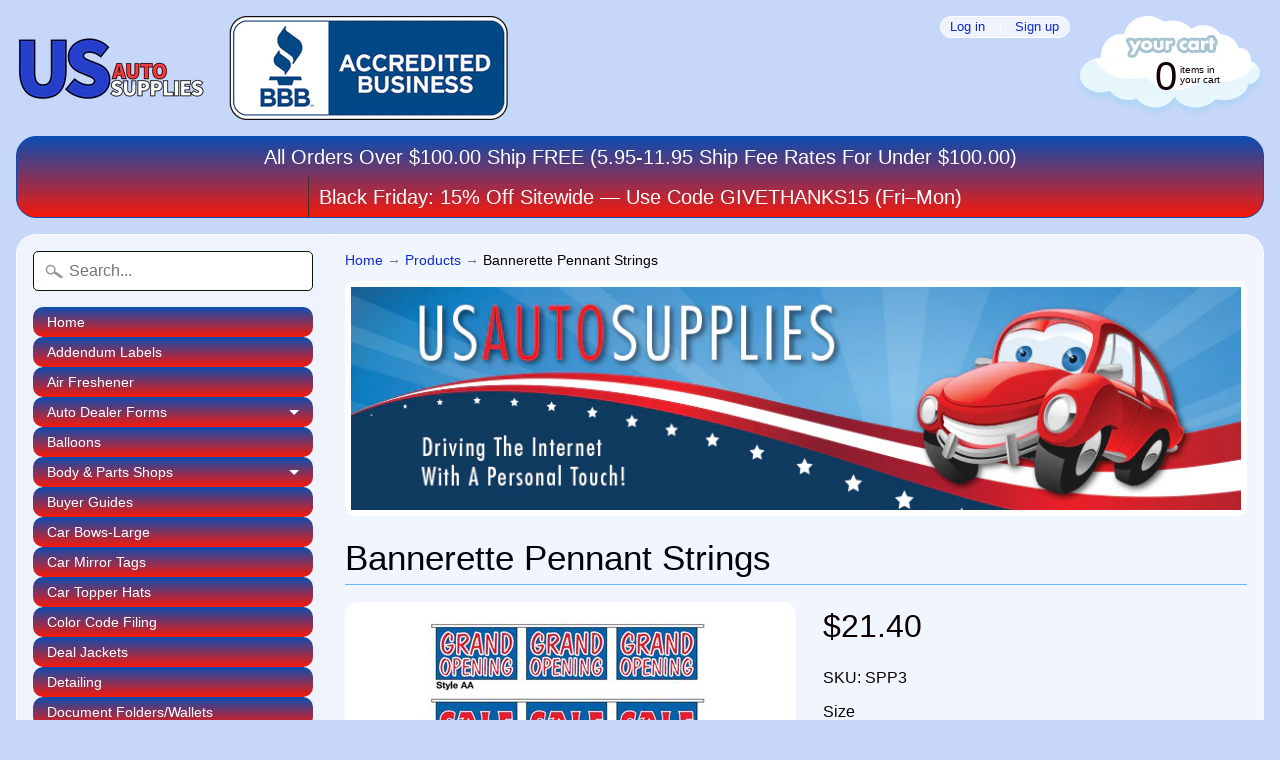

--- FILE ---
content_type: text/html; charset=utf-8
request_url: https://usautosupplies.net/products/bannerette-pennant-strings
body_size: 29638
content:
<!DOCTYPE html>
<html class="no-js" lang="en">
<head>
<meta charset="utf-8" />
<meta http-equiv="X-UA-Compatible" content="IE=edge" />  
<meta name="viewport" content="width=device-width, initial-scale=1.0, height=device-height, minimum-scale=1.0, user-scalable=0">



   
  

  
 


    <title>Bannerette Strings | US Auto Supplies | US AUTO SUPPLIES</title> 





	<meta name="description" content="Bannerette Strings from US Auto Supplies come in 30 foot and 60 foot lengths with a variety of messages for you to choose from for your car dealership lot." />


<link rel="canonical" href="https://usautosupplies.net/products/bannerette-pennant-strings" /> 
<!-- /snippets/social-meta-tags.liquid -->
<meta property="og:site_name" content="US AUTO SUPPLIES">
<meta property="og:url" content="https://usautosupplies.net/products/bannerette-pennant-strings">
<meta property="og:title" content="Bannerette Pennant Strings">
<meta property="og:type" content="product">
<meta property="og:description" content="Bannerette Strings from US Auto Supplies come in 30 foot and 60 foot lengths with a variety of messages for you to choose from for your car dealership lot."><meta property="og:price:amount" content="21.40">
  <meta property="og:price:currency" content="USD"><meta property="og:image" content="http://usautosupplies.net/cdn/shop/products/bannerette_strings-nabco_1024x1024.JPG?v=1507070165">
<meta property="og:image:secure_url" content="https://usautosupplies.net/cdn/shop/products/bannerette_strings-nabco_1024x1024.JPG?v=1507070165">

<meta name="twitter:site" content="@">
<meta name="twitter:card" content="summary_large_image">
<meta name="twitter:title" content="Bannerette Pennant Strings">
<meta name="twitter:description" content="Bannerette Strings from US Auto Supplies come in 30 foot and 60 foot lengths with a variety of messages for you to choose from for your car dealership lot.">

<link href="//usautosupplies.net/cdn/shop/t/2/assets/styles.scss.css?v=159511157776939644091703322484" rel="stylesheet" type="text/css" media="all" />  

<script>
  window.Sunrise = window.Sunrise || {};
  Sunrise.strings = {
    add_to_cart: "Add to Cart",
    sold_out: "Out of stock",
    unavailable: "Unavailable",
    money_format_json: "${{amount}}",
    money_format: "${{amount}}",
    money_with_currency_format_json: "${{amount}} USD",
    money_with_currency_format: "${{amount}} USD",
    shop_currency: "USD",
    locale: "en",
    locale_json: "en",
    customer_accounts_enabled: true,
    customer_logged_in: false
  };
</script>  
  

  
<script src="//usautosupplies.net/cdn/shop/t/2/assets/vendor.js?v=161042961499314152801497894268" type="text/javascript"></script> 
<script src="//usautosupplies.net/cdn/shop/t/2/assets/theme.js?v=38058157158162198361497894270" type="text/javascript"></script> 

<script>window.performance && window.performance.mark && window.performance.mark('shopify.content_for_header.start');</script><meta name="google-site-verification" content="_SMTApOmIzssqAoYBlidK49PWJP6KqI0NgLHShuGpLA">
<meta id="shopify-digital-wallet" name="shopify-digital-wallet" content="/21016963/digital_wallets/dialog">
<meta name="shopify-checkout-api-token" content="e7eb2b39d00c598d1011597889499310">
<meta id="in-context-paypal-metadata" data-shop-id="21016963" data-venmo-supported="false" data-environment="production" data-locale="en_US" data-paypal-v4="true" data-currency="USD">
<link rel="alternate" type="application/json+oembed" href="https://usautosupplies.net/products/bannerette-pennant-strings.oembed">
<script async="async" src="/checkouts/internal/preloads.js?locale=en-US"></script>
<link rel="preconnect" href="https://shop.app" crossorigin="anonymous">
<script async="async" src="https://shop.app/checkouts/internal/preloads.js?locale=en-US&shop_id=21016963" crossorigin="anonymous"></script>
<script id="apple-pay-shop-capabilities" type="application/json">{"shopId":21016963,"countryCode":"US","currencyCode":"USD","merchantCapabilities":["supports3DS"],"merchantId":"gid:\/\/shopify\/Shop\/21016963","merchantName":"US AUTO SUPPLIES","requiredBillingContactFields":["postalAddress","email"],"requiredShippingContactFields":["postalAddress","email"],"shippingType":"shipping","supportedNetworks":["visa","masterCard","amex","discover","elo","jcb"],"total":{"type":"pending","label":"US AUTO SUPPLIES","amount":"1.00"},"shopifyPaymentsEnabled":true,"supportsSubscriptions":true}</script>
<script id="shopify-features" type="application/json">{"accessToken":"e7eb2b39d00c598d1011597889499310","betas":["rich-media-storefront-analytics"],"domain":"usautosupplies.net","predictiveSearch":true,"shopId":21016963,"locale":"en"}</script>
<script>var Shopify = Shopify || {};
Shopify.shop = "us-auto-supplies.myshopify.com";
Shopify.locale = "en";
Shopify.currency = {"active":"USD","rate":"1.0"};
Shopify.country = "US";
Shopify.theme = {"name":"US Auto Supplies","id":188344580,"schema_name":"Sunrise","schema_version":"5.18","theme_store_id":57,"role":"main"};
Shopify.theme.handle = "null";
Shopify.theme.style = {"id":null,"handle":null};
Shopify.cdnHost = "usautosupplies.net/cdn";
Shopify.routes = Shopify.routes || {};
Shopify.routes.root = "/";</script>
<script type="module">!function(o){(o.Shopify=o.Shopify||{}).modules=!0}(window);</script>
<script>!function(o){function n(){var o=[];function n(){o.push(Array.prototype.slice.apply(arguments))}return n.q=o,n}var t=o.Shopify=o.Shopify||{};t.loadFeatures=n(),t.autoloadFeatures=n()}(window);</script>
<script>
  window.ShopifyPay = window.ShopifyPay || {};
  window.ShopifyPay.apiHost = "shop.app\/pay";
  window.ShopifyPay.redirectState = null;
</script>
<script id="shop-js-analytics" type="application/json">{"pageType":"product"}</script>
<script defer="defer" async type="module" src="//usautosupplies.net/cdn/shopifycloud/shop-js/modules/v2/client.init-shop-cart-sync_D0dqhulL.en.esm.js"></script>
<script defer="defer" async type="module" src="//usautosupplies.net/cdn/shopifycloud/shop-js/modules/v2/chunk.common_CpVO7qML.esm.js"></script>
<script type="module">
  await import("//usautosupplies.net/cdn/shopifycloud/shop-js/modules/v2/client.init-shop-cart-sync_D0dqhulL.en.esm.js");
await import("//usautosupplies.net/cdn/shopifycloud/shop-js/modules/v2/chunk.common_CpVO7qML.esm.js");

  window.Shopify.SignInWithShop?.initShopCartSync?.({"fedCMEnabled":true,"windoidEnabled":true});

</script>
<script>
  window.Shopify = window.Shopify || {};
  if (!window.Shopify.featureAssets) window.Shopify.featureAssets = {};
  window.Shopify.featureAssets['shop-js'] = {"shop-cart-sync":["modules/v2/client.shop-cart-sync_D9bwt38V.en.esm.js","modules/v2/chunk.common_CpVO7qML.esm.js"],"init-fed-cm":["modules/v2/client.init-fed-cm_BJ8NPuHe.en.esm.js","modules/v2/chunk.common_CpVO7qML.esm.js"],"init-shop-email-lookup-coordinator":["modules/v2/client.init-shop-email-lookup-coordinator_pVrP2-kG.en.esm.js","modules/v2/chunk.common_CpVO7qML.esm.js"],"shop-cash-offers":["modules/v2/client.shop-cash-offers_CNh7FWN-.en.esm.js","modules/v2/chunk.common_CpVO7qML.esm.js","modules/v2/chunk.modal_DKF6x0Jh.esm.js"],"init-shop-cart-sync":["modules/v2/client.init-shop-cart-sync_D0dqhulL.en.esm.js","modules/v2/chunk.common_CpVO7qML.esm.js"],"init-windoid":["modules/v2/client.init-windoid_DaoAelzT.en.esm.js","modules/v2/chunk.common_CpVO7qML.esm.js"],"shop-toast-manager":["modules/v2/client.shop-toast-manager_1DND8Tac.en.esm.js","modules/v2/chunk.common_CpVO7qML.esm.js"],"pay-button":["modules/v2/client.pay-button_CFeQi1r6.en.esm.js","modules/v2/chunk.common_CpVO7qML.esm.js"],"shop-button":["modules/v2/client.shop-button_Ca94MDdQ.en.esm.js","modules/v2/chunk.common_CpVO7qML.esm.js"],"shop-login-button":["modules/v2/client.shop-login-button_DPYNfp1Z.en.esm.js","modules/v2/chunk.common_CpVO7qML.esm.js","modules/v2/chunk.modal_DKF6x0Jh.esm.js"],"avatar":["modules/v2/client.avatar_BTnouDA3.en.esm.js"],"shop-follow-button":["modules/v2/client.shop-follow-button_BMKh4nJE.en.esm.js","modules/v2/chunk.common_CpVO7qML.esm.js","modules/v2/chunk.modal_DKF6x0Jh.esm.js"],"init-customer-accounts-sign-up":["modules/v2/client.init-customer-accounts-sign-up_CJXi5kRN.en.esm.js","modules/v2/client.shop-login-button_DPYNfp1Z.en.esm.js","modules/v2/chunk.common_CpVO7qML.esm.js","modules/v2/chunk.modal_DKF6x0Jh.esm.js"],"init-shop-for-new-customer-accounts":["modules/v2/client.init-shop-for-new-customer-accounts_BoBxkgWu.en.esm.js","modules/v2/client.shop-login-button_DPYNfp1Z.en.esm.js","modules/v2/chunk.common_CpVO7qML.esm.js","modules/v2/chunk.modal_DKF6x0Jh.esm.js"],"init-customer-accounts":["modules/v2/client.init-customer-accounts_DCuDTzpR.en.esm.js","modules/v2/client.shop-login-button_DPYNfp1Z.en.esm.js","modules/v2/chunk.common_CpVO7qML.esm.js","modules/v2/chunk.modal_DKF6x0Jh.esm.js"],"checkout-modal":["modules/v2/client.checkout-modal_U_3e4VxF.en.esm.js","modules/v2/chunk.common_CpVO7qML.esm.js","modules/v2/chunk.modal_DKF6x0Jh.esm.js"],"lead-capture":["modules/v2/client.lead-capture_DEgn0Z8u.en.esm.js","modules/v2/chunk.common_CpVO7qML.esm.js","modules/v2/chunk.modal_DKF6x0Jh.esm.js"],"shop-login":["modules/v2/client.shop-login_CoM5QKZ_.en.esm.js","modules/v2/chunk.common_CpVO7qML.esm.js","modules/v2/chunk.modal_DKF6x0Jh.esm.js"],"payment-terms":["modules/v2/client.payment-terms_BmrqWn8r.en.esm.js","modules/v2/chunk.common_CpVO7qML.esm.js","modules/v2/chunk.modal_DKF6x0Jh.esm.js"]};
</script>
<script>(function() {
  var isLoaded = false;
  function asyncLoad() {
    if (isLoaded) return;
    isLoaded = true;
    var urls = ["https:\/\/scripttags.justuno.com\/shopify_justuno_21016963_94448.js?shop=us-auto-supplies.myshopify.com","\/\/code.tidio.co\/ufnwcagxldh6bcwgeb2pirztzpddbket.js?shop=us-auto-supplies.myshopify.com","https:\/\/api.ns8.com\/v1\/analytics\/script\/111443968?name=latestVisitors\u0026shop=us-auto-supplies.myshopify.com","https:\/\/www.clickcease.com\/monitor\/stat.js?shop=us-auto-supplies.myshopify.com","https:\/\/www.clickcease.com\/monitor\/stat.js?shop=us-auto-supplies.myshopify.com"];
    for (var i = 0; i < urls.length; i++) {
      var s = document.createElement('script');
      s.type = 'text/javascript';
      s.async = true;
      s.src = urls[i];
      var x = document.getElementsByTagName('script')[0];
      x.parentNode.insertBefore(s, x);
    }
  };
  if(window.attachEvent) {
    window.attachEvent('onload', asyncLoad);
  } else {
    window.addEventListener('load', asyncLoad, false);
  }
})();</script>
<script id="__st">var __st={"a":21016963,"offset":-28800,"reqid":"e97f5b88-af4f-4c46-864a-a28041ad6e06-1764346056","pageurl":"usautosupplies.net\/products\/bannerette-pennant-strings","u":"e5c5035bbb97","p":"product","rtyp":"product","rid":12034090116};</script>
<script>window.ShopifyPaypalV4VisibilityTracking = true;</script>
<script id="captcha-bootstrap">!function(){'use strict';const t='contact',e='account',n='new_comment',o=[[t,t],['blogs',n],['comments',n],[t,'customer']],c=[[e,'customer_login'],[e,'guest_login'],[e,'recover_customer_password'],[e,'create_customer']],r=t=>t.map((([t,e])=>`form[action*='/${t}']:not([data-nocaptcha='true']) input[name='form_type'][value='${e}']`)).join(','),a=t=>()=>t?[...document.querySelectorAll(t)].map((t=>t.form)):[];function s(){const t=[...o],e=r(t);return a(e)}const i='password',u='form_key',d=['recaptcha-v3-token','g-recaptcha-response','h-captcha-response',i],f=()=>{try{return window.sessionStorage}catch{return}},m='__shopify_v',_=t=>t.elements[u];function p(t,e,n=!1){try{const o=window.sessionStorage,c=JSON.parse(o.getItem(e)),{data:r}=function(t){const{data:e,action:n}=t;return t[m]||n?{data:e,action:n}:{data:t,action:n}}(c);for(const[e,n]of Object.entries(r))t.elements[e]&&(t.elements[e].value=n);n&&o.removeItem(e)}catch(o){console.error('form repopulation failed',{error:o})}}const l='form_type',E='cptcha';function T(t){t.dataset[E]=!0}const w=window,h=w.document,L='Shopify',v='ce_forms',y='captcha';let A=!1;((t,e)=>{const n=(g='f06e6c50-85a8-45c8-87d0-21a2b65856fe',I='https://cdn.shopify.com/shopifycloud/storefront-forms-hcaptcha/ce_storefront_forms_captcha_hcaptcha.v1.5.2.iife.js',D={infoText:'Protected by hCaptcha',privacyText:'Privacy',termsText:'Terms'},(t,e,n)=>{const o=w[L][v],c=o.bindForm;if(c)return c(t,g,e,D).then(n);var r;o.q.push([[t,g,e,D],n]),r=I,A||(h.body.append(Object.assign(h.createElement('script'),{id:'captcha-provider',async:!0,src:r})),A=!0)});var g,I,D;w[L]=w[L]||{},w[L][v]=w[L][v]||{},w[L][v].q=[],w[L][y]=w[L][y]||{},w[L][y].protect=function(t,e){n(t,void 0,e),T(t)},Object.freeze(w[L][y]),function(t,e,n,w,h,L){const[v,y,A,g]=function(t,e,n){const i=e?o:[],u=t?c:[],d=[...i,...u],f=r(d),m=r(i),_=r(d.filter((([t,e])=>n.includes(e))));return[a(f),a(m),a(_),s()]}(w,h,L),I=t=>{const e=t.target;return e instanceof HTMLFormElement?e:e&&e.form},D=t=>v().includes(t);t.addEventListener('submit',(t=>{const e=I(t);if(!e)return;const n=D(e)&&!e.dataset.hcaptchaBound&&!e.dataset.recaptchaBound,o=_(e),c=g().includes(e)&&(!o||!o.value);(n||c)&&t.preventDefault(),c&&!n&&(function(t){try{if(!f())return;!function(t){const e=f();if(!e)return;const n=_(t);if(!n)return;const o=n.value;o&&e.removeItem(o)}(t);const e=Array.from(Array(32),(()=>Math.random().toString(36)[2])).join('');!function(t,e){_(t)||t.append(Object.assign(document.createElement('input'),{type:'hidden',name:u})),t.elements[u].value=e}(t,e),function(t,e){const n=f();if(!n)return;const o=[...t.querySelectorAll(`input[type='${i}']`)].map((({name:t})=>t)),c=[...d,...o],r={};for(const[a,s]of new FormData(t).entries())c.includes(a)||(r[a]=s);n.setItem(e,JSON.stringify({[m]:1,action:t.action,data:r}))}(t,e)}catch(e){console.error('failed to persist form',e)}}(e),e.submit())}));const S=(t,e)=>{t&&!t.dataset[E]&&(n(t,e.some((e=>e===t))),T(t))};for(const o of['focusin','change'])t.addEventListener(o,(t=>{const e=I(t);D(e)&&S(e,y())}));const B=e.get('form_key'),M=e.get(l),P=B&&M;t.addEventListener('DOMContentLoaded',(()=>{const t=y();if(P)for(const e of t)e.elements[l].value===M&&p(e,B);[...new Set([...A(),...v().filter((t=>'true'===t.dataset.shopifyCaptcha))])].forEach((e=>S(e,t)))}))}(h,new URLSearchParams(w.location.search),n,t,e,['guest_login'])})(!0,!0)}();</script>
<script integrity="sha256-52AcMU7V7pcBOXWImdc/TAGTFKeNjmkeM1Pvks/DTgc=" data-source-attribution="shopify.loadfeatures" defer="defer" src="//usautosupplies.net/cdn/shopifycloud/storefront/assets/storefront/load_feature-81c60534.js" crossorigin="anonymous"></script>
<script crossorigin="anonymous" defer="defer" src="//usautosupplies.net/cdn/shopifycloud/storefront/assets/shopify_pay/storefront-65b4c6d7.js?v=20250812"></script>
<script data-source-attribution="shopify.dynamic_checkout.dynamic.init">var Shopify=Shopify||{};Shopify.PaymentButton=Shopify.PaymentButton||{isStorefrontPortableWallets:!0,init:function(){window.Shopify.PaymentButton.init=function(){};var t=document.createElement("script");t.src="https://usautosupplies.net/cdn/shopifycloud/portable-wallets/latest/portable-wallets.en.js",t.type="module",document.head.appendChild(t)}};
</script>
<script data-source-attribution="shopify.dynamic_checkout.buyer_consent">
  function portableWalletsHideBuyerConsent(e){var t=document.getElementById("shopify-buyer-consent"),n=document.getElementById("shopify-subscription-policy-button");t&&n&&(t.classList.add("hidden"),t.setAttribute("aria-hidden","true"),n.removeEventListener("click",e))}function portableWalletsShowBuyerConsent(e){var t=document.getElementById("shopify-buyer-consent"),n=document.getElementById("shopify-subscription-policy-button");t&&n&&(t.classList.remove("hidden"),t.removeAttribute("aria-hidden"),n.addEventListener("click",e))}window.Shopify?.PaymentButton&&(window.Shopify.PaymentButton.hideBuyerConsent=portableWalletsHideBuyerConsent,window.Shopify.PaymentButton.showBuyerConsent=portableWalletsShowBuyerConsent);
</script>
<script data-source-attribution="shopify.dynamic_checkout.cart.bootstrap">document.addEventListener("DOMContentLoaded",(function(){function t(){return document.querySelector("shopify-accelerated-checkout-cart, shopify-accelerated-checkout")}if(t())Shopify.PaymentButton.init();else{new MutationObserver((function(e,n){t()&&(Shopify.PaymentButton.init(),n.disconnect())})).observe(document.body,{childList:!0,subtree:!0})}}));
</script>
<link id="shopify-accelerated-checkout-styles" rel="stylesheet" media="screen" href="https://usautosupplies.net/cdn/shopifycloud/portable-wallets/latest/accelerated-checkout-backwards-compat.css" crossorigin="anonymous">
<style id="shopify-accelerated-checkout-cart">
        #shopify-buyer-consent {
  margin-top: 1em;
  display: inline-block;
  width: 100%;
}

#shopify-buyer-consent.hidden {
  display: none;
}

#shopify-subscription-policy-button {
  background: none;
  border: none;
  padding: 0;
  text-decoration: underline;
  font-size: inherit;
  cursor: pointer;
}

#shopify-subscription-policy-button::before {
  box-shadow: none;
}

      </style>

<script>window.performance && window.performance.mark && window.performance.mark('shopify.content_for_header.end');</script>
<script>
if(document.documentElement.innerHTML.match(/https:\\\/\\\/mincart-react.molsoftapps.com\\\/js\\\/mincart.js/)){ 
    var mincartSettings = {
        texts : {}
    };

    var newCartItems = {};
    var cartItems = {};


document.addEventListener('DOMContentLoaded', function () {
    mincartSettings.checkoutButtonsText = '[name="checkout"]:not([id^="restrict-shipping"]):not(.wn-net-order-button), [name="chekout"], [name="checkoutButton"]:not([id^="restrict-shipping"]):not(.wn-net-order-button), button[onclick="window.location=\'/checkout\'"]:not([id^="restrict-shipping"]):not(.wn-net-order-button), form[action^=\'/checkout\'] input[value=\'Checkout\']:not([id^="restrict-shipping"]):not(.wn-net-order-button), .blockCheckout:not([id^="restrict-shipping"]):not(.wn-net-order-button), [href^="/checkout"]:not([id^="restrict-shipping"]):not(.wn-net-order-button), [href^="checkout"]:not([id^="restrict-shipping"]):not(.wn-net-order-button), form[action^=\'/checkout\'] input[type=\'submit\']:not([id^="restrict-shipping"]):not(.wn-net-order-button), .ConversionDriverCart--checkout:not([id^="restrict-shipping"]):not(.wn-net-order-button), .checkout-button:not([id^="restrict-shipping"]):not(.wn-net-order-button), form[action^=\'/checkout\'] button[type=\'submit\']:not([id^="restrict-shipping"]):not(.wn-net-order-button), .mincart-state-unlocked:not([id^="restrict-shipping"]):not(.wn-net-order-button), .mincart-state-refresh:not([id^="restrict-shipping"]):not(.wn-net-order-button), .mincart-state-popup:not([id^="restrict-shipping"]):not(.wn-net-order-button), .mincart-state-loading';
    mincartSettings.checkoutButtons = document.querySelectorAll(mincartSettings.checkoutButtonsText);
    mincartSettings.additionalCheckoutText = ".additional-checkout-buttons, .additional-checkout-button, #additional-checkout-buttons, #dynamic-checkout-cart";
    mincartSettings.additionalCheckout = document.querySelectorAll(mincartSettings.additionalCheckoutText);

        for(var i = 0; i < mincartSettings.checkoutButtons.length; i++){
            mincartSettings.checkoutButtons[i].disabled = true;
            mincartSettings.checkoutButtons[i].classList.add('mincart-state-loading');
        }
        for(var i = 0; i < mincartSettings.additionalCheckout.length; i++){
            mincartSettings.additionalCheckout[i].classList.add('mincartDisabled');
        }

        
            mincartSettings.addProductButton = document.querySelectorAll('[name="add"]');

            
                for(var i = 0; i < mincartSettings.addProductButton.length; i++){
                    mincartSettings.addProductButton[i].disabled = true;
                }
            
        

        (function () {
            var loadScript = function loadScript(url, callback) {

                var script = document.createElement("script");
                script.type = "text/javascript";

                // If the browser is Internet Explorer.
                if (script.readyState) {
                    script.onreadystatechange = function () {
                        if (script.readyState == "loaded" || script.readyState == "complete") {
                            script.onreadystatechange = null;
                            callback();
                        }
                    };
                    // For any other browser.
                } else {
                    script.onload = function () {
                        callback();
                    };
                }

                script.src = url;
                document.getElementsByTagName("head")[0].appendChild(script);
            };

            /* This is my app's JavaScript */
            var myAppJavaScript = function myAppJavaScript($) {
                mincartSettings.currentPage = "product";
                mincartSettings.checkoutButtons = $(mincartSettings.checkoutButtonsText);
                mincartSettings.additionalCheckout = $(mincartSettings.additionalCheckoutText);

                mincartSettings.checkoutButtons.each(function(){
                    if($(this).is('input')){
                        mincartSettings.texts.checkoutText = $(this).val();
                        return false;
                    }
                    else{
                        mincartSettings.texts.checkoutText = $(this).html();
                    }
                });
                
                if(mincartSettings.checkoutButtons.is('input')){
                    mincartSettings.checkoutButtons.addClass('mincartDisabled');
                    mincartSettings.checkoutButtons.val("Loading");
                }
                else{
                    mincartSettings.checkoutButtons.addClass('mincartDisabled');
                    mincartSettings.checkoutButtons.html("Loading");
                }

                
                    mincartSettings.addProductButton = $('[name="add"]');

                    const buttonInnerText = mincartSettings.addProductButton.find("[data-add-to-cart-text]");
                    if(buttonInnerText.length) {
                        mincartSettings.addProductButtonTextElement = buttonInnerText;
                    }
                    else {
                        mincartSettings.addProductButtonTextElement = mincartSettings.addProductButton;
                    }
                    


                    if(mincartSettings.addProductButton.is('input')){
                        mincartSettings.texts.addProductButton = mincartSettings.addProductButton.val();
                    }
                    else{
                        mincartSettings.texts.addProductButton = mincartSettings.addProductButtonTextElement.html();
                    }

                    
                        if(mincartSettings.addProductButton.is('input')){
                            mincartSettings.addProductButton.addClass('mincartDisabled');
                            mincartSettings.addProductButton.val("Loading");
                        }
                        else{
                            mincartSettings.addProductButton.addClass('mincartDisabled');
                            mincartSettings.addProductButtonTextElement.html("Loading");
                        }
                    
                
                
                
                mincartSettings.itemsInCart = [];

                mincartSettings.currentProduct = {
                    "product_id": 12034090116,
                    "Collection": [{"id":446967940,"handle":"car-lot-metallic-streamers","updated_at":"2025-11-28T04:02:53-08:00","published_at":"2017-06-29T06:46:54-07:00","sort_order":"manual","template_suffix":null,"published_scope":"web","title":"Car Lot Metallic Streamers","body_html":"Car lot metallic streamers, pennants and flags create a strong visual for special events, sales, promotions and celebrations.  US Auto Supplies carries a wide assortment of specific advertising and promotional message flags, along with numerous color combinations of pennant strings and metallic fringe pennants and streamers in different lengths.","image":{"created_at":"2017-06-29T06:54:39-07:00","alt":"Metallic Fringe Streamers | US Auto Supplies","width":800,"height":600,"src":"\/\/usautosupplies.net\/cdn\/shop\/collections\/Metallic_Streamers_small.jpg?v=1523477033"}},{"id":458706564,"handle":"pennant-strings","updated_at":"2025-11-25T04:02:28-08:00","published_at":"2017-08-16T17:35:47-07:00","sort_order":"manual","template_suffix":null,"published_scope":"web","title":"Pennant Strings","body_html":"\u003cp\u003ePennant strings are great for using as everyday colorful advertising or for promoting special sales and event days at your dealership.  US Auto Supplies carries a wide array of colors, styles and lengths for use  as car dealership pennant strings or any other business or personal use events.  Custom pennant strings are also available to help you best advertise and promote the colors you want to show off.  Car lot pennants work great as eye-catching roadside tools for all potential customers driving pas your dealership.\u003c\/p\u003e\n\u003cp\u003e\u003cstrong\u003e\u003cspan style=\"color: #0000ff;\"\u003eNOTE:  A number of customers have had success using these bright color pennant strings as deterrents for geese and ducks landing on their cottage and river type yards. \u003c\/span\u003e\u003c\/strong\u003e  \u003c\/p\u003e","image":{"created_at":"2017-08-16T17:38:29-07:00","alt":"Pennant Strings | US Auto Supplies","width":800,"height":800,"src":"\/\/usautosupplies.net\/cdn\/shop\/collections\/12x18-pennants.png?v=1518112740"}}],
                    "product_type": "pennant",
                    "Vendor": "NABCO",
                    "Tag": ["''Pennant Strings''","car dealer pennant strings"],
                    "variants": [{"id":52324649092,"title":"30 foot \/ Grand Opening","option1":"30 foot","option2":"Grand Opening","option3":null,"sku":"SPP3","requires_shipping":true,"taxable":true,"featured_image":null,"available":true,"name":"Bannerette Pennant Strings - 30 foot \/ Grand Opening","public_title":"30 foot \/ Grand Opening","options":["30 foot","Grand Opening"],"price":2140,"weight":0,"compare_at_price":2140,"inventory_quantity":1,"inventory_management":null,"inventory_policy":"continue","barcode":"","requires_selling_plan":false,"selling_plan_allocations":[]},{"id":52325117636,"title":"30 foot \/ SALE","option1":"30 foot","option2":"SALE","option3":null,"sku":"SPP3","requires_shipping":true,"taxable":true,"featured_image":null,"available":true,"name":"Bannerette Pennant Strings - 30 foot \/ SALE","public_title":"30 foot \/ SALE","options":["30 foot","SALE"],"price":2140,"weight":0,"compare_at_price":2140,"inventory_quantity":0,"inventory_management":null,"inventory_policy":"continue","barcode":"","requires_selling_plan":false,"selling_plan_allocations":[]},{"id":52325133124,"title":"30 foot \/ Used Car Sale","option1":"30 foot","option2":"Used Car Sale","option3":null,"sku":"SPP3","requires_shipping":true,"taxable":true,"featured_image":null,"available":true,"name":"Bannerette Pennant Strings - 30 foot \/ Used Car Sale","public_title":"30 foot \/ Used Car Sale","options":["30 foot","Used Car Sale"],"price":2140,"weight":0,"compare_at_price":2140,"inventory_quantity":0,"inventory_management":null,"inventory_policy":"continue","barcode":"","requires_selling_plan":false,"selling_plan_allocations":[]},{"id":52325147140,"title":"30 foot \/ We Finance","option1":"30 foot","option2":"We Finance","option3":null,"sku":"SPP3","requires_shipping":true,"taxable":true,"featured_image":null,"available":true,"name":"Bannerette Pennant Strings - 30 foot \/ We Finance","public_title":"30 foot \/ We Finance","options":["30 foot","We Finance"],"price":2140,"weight":0,"compare_at_price":2140,"inventory_quantity":1,"inventory_management":null,"inventory_policy":"continue","barcode":"","requires_selling_plan":false,"selling_plan_allocations":[]},{"id":52325153732,"title":"30 foot \/ VENTA","option1":"30 foot","option2":"VENTA","option3":null,"sku":"SPP3","requires_shipping":true,"taxable":true,"featured_image":null,"available":true,"name":"Bannerette Pennant Strings - 30 foot \/ VENTA","public_title":"30 foot \/ VENTA","options":["30 foot","VENTA"],"price":2140,"weight":0,"compare_at_price":2140,"inventory_quantity":0,"inventory_management":null,"inventory_policy":"continue","barcode":"","requires_selling_plan":false,"selling_plan_allocations":[]},{"id":52325177924,"title":"30 foot \/ Nosotros Financiamos","option1":"30 foot","option2":"Nosotros Financiamos","option3":null,"sku":"SPP3","requires_shipping":true,"taxable":true,"featured_image":null,"available":true,"name":"Bannerette Pennant Strings - 30 foot \/ Nosotros Financiamos","public_title":"30 foot \/ Nosotros Financiamos","options":["30 foot","Nosotros Financiamos"],"price":2140,"weight":0,"compare_at_price":2140,"inventory_quantity":1,"inventory_management":null,"inventory_policy":"continue","barcode":"","requires_selling_plan":false,"selling_plan_allocations":[]},{"id":52324649156,"title":"60 foot \/ Grand Opening","option1":"60 foot","option2":"Grand Opening","option3":null,"sku":"SPP6","requires_shipping":true,"taxable":true,"featured_image":null,"available":true,"name":"Bannerette Pennant Strings - 60 foot \/ Grand Opening","public_title":"60 foot \/ Grand Opening","options":["60 foot","Grand Opening"],"price":3730,"weight":0,"compare_at_price":3730,"inventory_quantity":1,"inventory_management":null,"inventory_policy":"continue","barcode":"","requires_selling_plan":false,"selling_plan_allocations":[]},{"id":52325117764,"title":"60 foot \/ SALE","option1":"60 foot","option2":"SALE","option3":null,"sku":"SPP6","requires_shipping":true,"taxable":true,"featured_image":null,"available":true,"name":"Bannerette Pennant Strings - 60 foot \/ SALE","public_title":"60 foot \/ SALE","options":["60 foot","SALE"],"price":3730,"weight":0,"compare_at_price":3730,"inventory_quantity":1,"inventory_management":null,"inventory_policy":"continue","barcode":"","requires_selling_plan":false,"selling_plan_allocations":[]},{"id":52325133188,"title":"60 foot \/ Used Car Sale","option1":"60 foot","option2":"Used Car Sale","option3":null,"sku":"SPP6","requires_shipping":true,"taxable":true,"featured_image":null,"available":true,"name":"Bannerette Pennant Strings - 60 foot \/ Used Car Sale","public_title":"60 foot \/ Used Car Sale","options":["60 foot","Used Car Sale"],"price":3730,"weight":0,"compare_at_price":3730,"inventory_quantity":1,"inventory_management":null,"inventory_policy":"continue","barcode":"","requires_selling_plan":false,"selling_plan_allocations":[]},{"id":52325147204,"title":"60 foot \/ We Finance","option1":"60 foot","option2":"We Finance","option3":null,"sku":"SPP6","requires_shipping":true,"taxable":true,"featured_image":null,"available":true,"name":"Bannerette Pennant Strings - 60 foot \/ We Finance","public_title":"60 foot \/ We Finance","options":["60 foot","We Finance"],"price":3730,"weight":0,"compare_at_price":3730,"inventory_quantity":-2,"inventory_management":null,"inventory_policy":"continue","barcode":"","requires_selling_plan":false,"selling_plan_allocations":[]},{"id":52325153796,"title":"60 foot \/ VENTA","option1":"60 foot","option2":"VENTA","option3":null,"sku":"SPP6","requires_shipping":true,"taxable":true,"featured_image":null,"available":true,"name":"Bannerette Pennant Strings - 60 foot \/ VENTA","public_title":"60 foot \/ VENTA","options":["60 foot","VENTA"],"price":3730,"weight":0,"compare_at_price":3730,"inventory_quantity":1,"inventory_management":null,"inventory_policy":"continue","barcode":"","requires_selling_plan":false,"selling_plan_allocations":[]},{"id":52325177988,"title":"60 foot \/ Nosotros Financiamos","option1":"60 foot","option2":"Nosotros Financiamos","option3":null,"sku":"SPP6","requires_shipping":true,"taxable":true,"featured_image":null,"available":true,"name":"Bannerette Pennant Strings - 60 foot \/ Nosotros Financiamos","public_title":"60 foot \/ Nosotros Financiamos","options":["60 foot","Nosotros Financiamos"],"price":3730,"weight":0,"compare_at_price":3730,"inventory_quantity":1,"inventory_management":null,"inventory_policy":"continue","barcode":"","requires_selling_plan":false,"selling_plan_allocations":[]}],
                    "price": 2140,
                    "min": null,
                    "max": null
                };

                mincartSettings.customer = null;

                $("input[name^=updates]").each(function(){
                    cartItems[$(this).attr('id')] = $(this).val();
                    newCartItems[$(this).attr('id')] = $(this).val();

                    $(this).bind("propertychange change keyup input paste", function(){
                        $("input[name^=updates]").each(function(){
                            newCartItems[$(this).attr('id')] = $(this).val();
                        })
                    })
                });
            };

            if (typeof jQuery === 'undefined' || parseFloat(jQuery.fn.jquery) < 3.0 || !jQuery.ajax) {
                loadScript('//mincart-react.molsoftapps.com/js/jquery.min.js', function () {
                    var jQuery331 = jQuery.noConflict(true);
                    myAppJavaScript(jQuery331);
                });
            } else {
                myAppJavaScript(jQuery);
            }
        })();
    });
}
</script>

<style>
    .mincartDisabled{
        pointer-events: none !important;
    }
</style>

    

<script type="text/javascript">
    (function(c,l,a,r,i,t,y){
        c[a]=c[a]||function(){(c[a].q=c[a].q||[]).push(arguments)};
        t=l.createElement(r);t.async=1;t.src="https://www.clarity.ms/tag/"+i;
        y=l.getElementsByTagName(r)[0];y.parentNode.insertBefore(t,y);
    })(window, document, "clarity", "script", "sjybu20amp");
</script>

<!-- BEGIN app block: shopify://apps/microsoft-clarity/blocks/brandAgents_js/31c3d126-8116-4b4a-8ba1-baeda7c4aeea -->





<!-- END app block --><!-- BEGIN app block: shopify://apps/klaviyo-email-marketing-sms/blocks/klaviyo-onsite-embed/2632fe16-c075-4321-a88b-50b567f42507 -->












  <script async src="https://static.klaviyo.com/onsite/js/Vj2fg5/klaviyo.js?company_id=Vj2fg5"></script>
  <script>!function(){if(!window.klaviyo){window._klOnsite=window._klOnsite||[];try{window.klaviyo=new Proxy({},{get:function(n,i){return"push"===i?function(){var n;(n=window._klOnsite).push.apply(n,arguments)}:function(){for(var n=arguments.length,o=new Array(n),w=0;w<n;w++)o[w]=arguments[w];var t="function"==typeof o[o.length-1]?o.pop():void 0,e=new Promise((function(n){window._klOnsite.push([i].concat(o,[function(i){t&&t(i),n(i)}]))}));return e}}})}catch(n){window.klaviyo=window.klaviyo||[],window.klaviyo.push=function(){var n;(n=window._klOnsite).push.apply(n,arguments)}}}}();</script>

  
    <script id="viewed_product">
      if (item == null) {
        var _learnq = _learnq || [];

        var MetafieldReviews = null
        var MetafieldYotpoRating = null
        var MetafieldYotpoCount = null
        var MetafieldLooxRating = null
        var MetafieldLooxCount = null
        var okendoProduct = null
        var okendoProductReviewCount = null
        var okendoProductReviewAverageValue = null
        try {
          // The following fields are used for Customer Hub recently viewed in order to add reviews.
          // This information is not part of __kla_viewed. Instead, it is part of __kla_viewed_reviewed_items
          MetafieldReviews = {};
          MetafieldYotpoRating = null
          MetafieldYotpoCount = null
          MetafieldLooxRating = null
          MetafieldLooxCount = null

          okendoProduct = null
          // If the okendo metafield is not legacy, it will error, which then requires the new json formatted data
          if (okendoProduct && 'error' in okendoProduct) {
            okendoProduct = null
          }
          okendoProductReviewCount = okendoProduct ? okendoProduct.reviewCount : null
          okendoProductReviewAverageValue = okendoProduct ? okendoProduct.reviewAverageValue : null
        } catch (error) {
          console.error('Error in Klaviyo onsite reviews tracking:', error);
        }

        var item = {
          Name: "Bannerette Pennant Strings",
          ProductID: 12034090116,
          Categories: ["Car Lot Metallic Streamers","Pennant Strings"],
          ImageURL: "https://usautosupplies.net/cdn/shop/products/bannerette_strings-nabco_grande.JPG?v=1507070165",
          URL: "https://usautosupplies.net/products/bannerette-pennant-strings",
          Brand: "NABCO",
          Price: "$21.40",
          Value: "21.40",
          CompareAtPrice: "$37.30"
        };
        _learnq.push(['track', 'Viewed Product', item]);
        _learnq.push(['trackViewedItem', {
          Title: item.Name,
          ItemId: item.ProductID,
          Categories: item.Categories,
          ImageUrl: item.ImageURL,
          Url: item.URL,
          Metadata: {
            Brand: item.Brand,
            Price: item.Price,
            Value: item.Value,
            CompareAtPrice: item.CompareAtPrice
          },
          metafields:{
            reviews: MetafieldReviews,
            yotpo:{
              rating: MetafieldYotpoRating,
              count: MetafieldYotpoCount,
            },
            loox:{
              rating: MetafieldLooxRating,
              count: MetafieldLooxCount,
            },
            okendo: {
              rating: okendoProductReviewAverageValue,
              count: okendoProductReviewCount,
            }
          }
        }]);
      }
    </script>
  




  <script>
    window.klaviyoReviewsProductDesignMode = false
  </script>







<!-- END app block --><!-- BEGIN app block: shopify://apps/microsoft-clarity/blocks/clarity_js/31c3d126-8116-4b4a-8ba1-baeda7c4aeea -->
<script type="text/javascript">
  (function (c, l, a, r, i, t, y) {
    c[a] = c[a] || function () { (c[a].q = c[a].q || []).push(arguments); };
    t = l.createElement(r); t.async = 1; t.src = "https://www.clarity.ms/tag/" + i + "?ref=shopify";
    y = l.getElementsByTagName(r)[0]; y.parentNode.insertBefore(t, y);

    c.Shopify.loadFeatures([{ name: "consent-tracking-api", version: "0.1" }], error => {
      if (error) {
        console.error("Error loading Shopify features:", error);
        return;
      }

      c[a]('consentv2', {
        ad_Storage: c.Shopify.customerPrivacy.marketingAllowed() ? "granted" : "denied",
        analytics_Storage: c.Shopify.customerPrivacy.analyticsProcessingAllowed() ? "granted" : "denied",
      });
    });

    l.addEventListener("visitorConsentCollected", function (e) {
      c[a]('consentv2', {
        ad_Storage: e.detail.marketingAllowed ? "granted" : "denied",
        analytics_Storage: e.detail.analyticsAllowed ? "granted" : "denied",
      });
    });
  })(window, document, "clarity", "script", "sk2dwud4di");
</script>



<!-- END app block --><link href="https://monorail-edge.shopifysvc.com" rel="dns-prefetch">
<script>(function(){if ("sendBeacon" in navigator && "performance" in window) {try {var session_token_from_headers = performance.getEntriesByType('navigation')[0].serverTiming.find(x => x.name == '_s').description;} catch {var session_token_from_headers = undefined;}var session_cookie_matches = document.cookie.match(/_shopify_s=([^;]*)/);var session_token_from_cookie = session_cookie_matches && session_cookie_matches.length === 2 ? session_cookie_matches[1] : "";var session_token = session_token_from_headers || session_token_from_cookie || "";function handle_abandonment_event(e) {var entries = performance.getEntries().filter(function(entry) {return /monorail-edge.shopifysvc.com/.test(entry.name);});if (!window.abandonment_tracked && entries.length === 0) {window.abandonment_tracked = true;var currentMs = Date.now();var navigation_start = performance.timing.navigationStart;var payload = {shop_id: 21016963,url: window.location.href,navigation_start,duration: currentMs - navigation_start,session_token,page_type: "product"};window.navigator.sendBeacon("https://monorail-edge.shopifysvc.com/v1/produce", JSON.stringify({schema_id: "online_store_buyer_site_abandonment/1.1",payload: payload,metadata: {event_created_at_ms: currentMs,event_sent_at_ms: currentMs}}));}}window.addEventListener('pagehide', handle_abandonment_event);}}());</script>
<script id="web-pixels-manager-setup">(function e(e,d,r,n,o){if(void 0===o&&(o={}),!Boolean(null===(a=null===(i=window.Shopify)||void 0===i?void 0:i.analytics)||void 0===a?void 0:a.replayQueue)){var i,a;window.Shopify=window.Shopify||{};var t=window.Shopify;t.analytics=t.analytics||{};var s=t.analytics;s.replayQueue=[],s.publish=function(e,d,r){return s.replayQueue.push([e,d,r]),!0};try{self.performance.mark("wpm:start")}catch(e){}var l=function(){var e={modern:/Edge?\/(1{2}[4-9]|1[2-9]\d|[2-9]\d{2}|\d{4,})\.\d+(\.\d+|)|Firefox\/(1{2}[4-9]|1[2-9]\d|[2-9]\d{2}|\d{4,})\.\d+(\.\d+|)|Chrom(ium|e)\/(9{2}|\d{3,})\.\d+(\.\d+|)|(Maci|X1{2}).+ Version\/(15\.\d+|(1[6-9]|[2-9]\d|\d{3,})\.\d+)([,.]\d+|)( \(\w+\)|)( Mobile\/\w+|) Safari\/|Chrome.+OPR\/(9{2}|\d{3,})\.\d+\.\d+|(CPU[ +]OS|iPhone[ +]OS|CPU[ +]iPhone|CPU IPhone OS|CPU iPad OS)[ +]+(15[._]\d+|(1[6-9]|[2-9]\d|\d{3,})[._]\d+)([._]\d+|)|Android:?[ /-](13[3-9]|1[4-9]\d|[2-9]\d{2}|\d{4,})(\.\d+|)(\.\d+|)|Android.+Firefox\/(13[5-9]|1[4-9]\d|[2-9]\d{2}|\d{4,})\.\d+(\.\d+|)|Android.+Chrom(ium|e)\/(13[3-9]|1[4-9]\d|[2-9]\d{2}|\d{4,})\.\d+(\.\d+|)|SamsungBrowser\/([2-9]\d|\d{3,})\.\d+/,legacy:/Edge?\/(1[6-9]|[2-9]\d|\d{3,})\.\d+(\.\d+|)|Firefox\/(5[4-9]|[6-9]\d|\d{3,})\.\d+(\.\d+|)|Chrom(ium|e)\/(5[1-9]|[6-9]\d|\d{3,})\.\d+(\.\d+|)([\d.]+$|.*Safari\/(?![\d.]+ Edge\/[\d.]+$))|(Maci|X1{2}).+ Version\/(10\.\d+|(1[1-9]|[2-9]\d|\d{3,})\.\d+)([,.]\d+|)( \(\w+\)|)( Mobile\/\w+|) Safari\/|Chrome.+OPR\/(3[89]|[4-9]\d|\d{3,})\.\d+\.\d+|(CPU[ +]OS|iPhone[ +]OS|CPU[ +]iPhone|CPU IPhone OS|CPU iPad OS)[ +]+(10[._]\d+|(1[1-9]|[2-9]\d|\d{3,})[._]\d+)([._]\d+|)|Android:?[ /-](13[3-9]|1[4-9]\d|[2-9]\d{2}|\d{4,})(\.\d+|)(\.\d+|)|Mobile Safari.+OPR\/([89]\d|\d{3,})\.\d+\.\d+|Android.+Firefox\/(13[5-9]|1[4-9]\d|[2-9]\d{2}|\d{4,})\.\d+(\.\d+|)|Android.+Chrom(ium|e)\/(13[3-9]|1[4-9]\d|[2-9]\d{2}|\d{4,})\.\d+(\.\d+|)|Android.+(UC? ?Browser|UCWEB|U3)[ /]?(15\.([5-9]|\d{2,})|(1[6-9]|[2-9]\d|\d{3,})\.\d+)\.\d+|SamsungBrowser\/(5\.\d+|([6-9]|\d{2,})\.\d+)|Android.+MQ{2}Browser\/(14(\.(9|\d{2,})|)|(1[5-9]|[2-9]\d|\d{3,})(\.\d+|))(\.\d+|)|K[Aa][Ii]OS\/(3\.\d+|([4-9]|\d{2,})\.\d+)(\.\d+|)/},d=e.modern,r=e.legacy,n=navigator.userAgent;return n.match(d)?"modern":n.match(r)?"legacy":"unknown"}(),u="modern"===l?"modern":"legacy",c=(null!=n?n:{modern:"",legacy:""})[u],f=function(e){return[e.baseUrl,"/wpm","/b",e.hashVersion,"modern"===e.buildTarget?"m":"l",".js"].join("")}({baseUrl:d,hashVersion:r,buildTarget:u}),m=function(e){var d=e.version,r=e.bundleTarget,n=e.surface,o=e.pageUrl,i=e.monorailEndpoint;return{emit:function(e){var a=e.status,t=e.errorMsg,s=(new Date).getTime(),l=JSON.stringify({metadata:{event_sent_at_ms:s},events:[{schema_id:"web_pixels_manager_load/3.1",payload:{version:d,bundle_target:r,page_url:o,status:a,surface:n,error_msg:t},metadata:{event_created_at_ms:s}}]});if(!i)return console&&console.warn&&console.warn("[Web Pixels Manager] No Monorail endpoint provided, skipping logging."),!1;try{return self.navigator.sendBeacon.bind(self.navigator)(i,l)}catch(e){}var u=new XMLHttpRequest;try{return u.open("POST",i,!0),u.setRequestHeader("Content-Type","text/plain"),u.send(l),!0}catch(e){return console&&console.warn&&console.warn("[Web Pixels Manager] Got an unhandled error while logging to Monorail."),!1}}}}({version:r,bundleTarget:l,surface:e.surface,pageUrl:self.location.href,monorailEndpoint:e.monorailEndpoint});try{o.browserTarget=l,function(e){var d=e.src,r=e.async,n=void 0===r||r,o=e.onload,i=e.onerror,a=e.sri,t=e.scriptDataAttributes,s=void 0===t?{}:t,l=document.createElement("script"),u=document.querySelector("head"),c=document.querySelector("body");if(l.async=n,l.src=d,a&&(l.integrity=a,l.crossOrigin="anonymous"),s)for(var f in s)if(Object.prototype.hasOwnProperty.call(s,f))try{l.dataset[f]=s[f]}catch(e){}if(o&&l.addEventListener("load",o),i&&l.addEventListener("error",i),u)u.appendChild(l);else{if(!c)throw new Error("Did not find a head or body element to append the script");c.appendChild(l)}}({src:f,async:!0,onload:function(){if(!function(){var e,d;return Boolean(null===(d=null===(e=window.Shopify)||void 0===e?void 0:e.analytics)||void 0===d?void 0:d.initialized)}()){var d=window.webPixelsManager.init(e)||void 0;if(d){var r=window.Shopify.analytics;r.replayQueue.forEach((function(e){var r=e[0],n=e[1],o=e[2];d.publishCustomEvent(r,n,o)})),r.replayQueue=[],r.publish=d.publishCustomEvent,r.visitor=d.visitor,r.initialized=!0}}},onerror:function(){return m.emit({status:"failed",errorMsg:"".concat(f," has failed to load")})},sri:function(e){var d=/^sha384-[A-Za-z0-9+/=]+$/;return"string"==typeof e&&d.test(e)}(c)?c:"",scriptDataAttributes:o}),m.emit({status:"loading"})}catch(e){m.emit({status:"failed",errorMsg:(null==e?void 0:e.message)||"Unknown error"})}}})({shopId: 21016963,storefrontBaseUrl: "https://usautosupplies.net",extensionsBaseUrl: "https://extensions.shopifycdn.com/cdn/shopifycloud/web-pixels-manager",monorailEndpoint: "https://monorail-edge.shopifysvc.com/unstable/produce_batch",surface: "storefront-renderer",enabledBetaFlags: ["2dca8a86"],webPixelsConfigList: [{"id":"1467384063","configuration":"{\"accountID\":\"Vj2fg5\",\"webPixelConfig\":\"eyJlbmFibGVBZGRlZFRvQ2FydEV2ZW50cyI6IHRydWV9\"}","eventPayloadVersion":"v1","runtimeContext":"STRICT","scriptVersion":"9a3e1117c25e3d7955a2b89bcfe1cdfd","type":"APP","apiClientId":123074,"privacyPurposes":["ANALYTICS","MARKETING"],"dataSharingAdjustments":{"protectedCustomerApprovalScopes":["read_customer_address","read_customer_email","read_customer_name","read_customer_personal_data","read_customer_phone"]}},{"id":"1187119359","configuration":"{\"projectId\":\"sk2dwud4di\"}","eventPayloadVersion":"v1","runtimeContext":"STRICT","scriptVersion":"737156edc1fafd4538f270df27821f1c","type":"APP","apiClientId":240074326017,"privacyPurposes":[],"capabilities":["advanced_dom_events"],"dataSharingAdjustments":{"protectedCustomerApprovalScopes":["read_customer_personal_data"]}},{"id":"560529663","configuration":"{\"url\":\"https:\/\/events.realtimestack.com\",\"shop\":\"us-auto-supplies.myshopify.com\"}","eventPayloadVersion":"v1","runtimeContext":"STRICT","scriptVersion":"f690e1951bdb04a4584627f2995a634e","type":"APP","apiClientId":4759791,"privacyPurposes":["ANALYTICS","MARKETING","SALE_OF_DATA"],"dataSharingAdjustments":{"protectedCustomerApprovalScopes":["read_customer_personal_data"]}},{"id":"525140223","configuration":"{\"config\":\"{\\\"google_tag_ids\\\":[\\\"G-J4TRC1N7WB\\\",\\\"AW-831852147\\\",\\\"GT-TB7PGXL\\\"],\\\"target_country\\\":\\\"US\\\",\\\"gtag_events\\\":[{\\\"type\\\":\\\"begin_checkout\\\",\\\"action_label\\\":[\\\"G-J4TRC1N7WB\\\",\\\"AW-831852147\\\/1nUzCPvX4tgaEPOc1IwD\\\"]},{\\\"type\\\":\\\"search\\\",\\\"action_label\\\":[\\\"G-J4TRC1N7WB\\\",\\\"AW-831852147\\\/e2gfCIfY4tgaEPOc1IwD\\\"]},{\\\"type\\\":\\\"view_item\\\",\\\"action_label\\\":[\\\"G-J4TRC1N7WB\\\",\\\"AW-831852147\\\/IT5BCITY4tgaEPOc1IwD\\\",\\\"MC-K0DE4YDRQ7\\\"]},{\\\"type\\\":\\\"purchase\\\",\\\"action_label\\\":[\\\"G-J4TRC1N7WB\\\",\\\"AW-831852147\\\/ZNlyCPjX4tgaEPOc1IwD\\\",\\\"MC-K0DE4YDRQ7\\\"]},{\\\"type\\\":\\\"page_view\\\",\\\"action_label\\\":[\\\"G-J4TRC1N7WB\\\",\\\"AW-831852147\\\/ert8CIHY4tgaEPOc1IwD\\\",\\\"MC-K0DE4YDRQ7\\\"]},{\\\"type\\\":\\\"add_payment_info\\\",\\\"action_label\\\":[\\\"G-J4TRC1N7WB\\\",\\\"AW-831852147\\\/zsaKCIrY4tgaEPOc1IwD\\\"]},{\\\"type\\\":\\\"add_to_cart\\\",\\\"action_label\\\":[\\\"G-J4TRC1N7WB\\\",\\\"AW-831852147\\\/kvlYCP7X4tgaEPOc1IwD\\\"]}],\\\"enable_monitoring_mode\\\":false}\"}","eventPayloadVersion":"v1","runtimeContext":"OPEN","scriptVersion":"b2a88bafab3e21179ed38636efcd8a93","type":"APP","apiClientId":1780363,"privacyPurposes":[],"dataSharingAdjustments":{"protectedCustomerApprovalScopes":["read_customer_address","read_customer_email","read_customer_name","read_customer_personal_data","read_customer_phone"]}},{"id":"164593919","configuration":"{\"pixel_id\":\"2098795806830582\",\"pixel_type\":\"facebook_pixel\",\"metaapp_system_user_token\":\"-\"}","eventPayloadVersion":"v1","runtimeContext":"OPEN","scriptVersion":"ca16bc87fe92b6042fbaa3acc2fbdaa6","type":"APP","apiClientId":2329312,"privacyPurposes":["ANALYTICS","MARKETING","SALE_OF_DATA"],"dataSharingAdjustments":{"protectedCustomerApprovalScopes":["read_customer_address","read_customer_email","read_customer_name","read_customer_personal_data","read_customer_phone"]}},{"id":"shopify-app-pixel","configuration":"{}","eventPayloadVersion":"v1","runtimeContext":"STRICT","scriptVersion":"0450","apiClientId":"shopify-pixel","type":"APP","privacyPurposes":["ANALYTICS","MARKETING"]},{"id":"shopify-custom-pixel","eventPayloadVersion":"v1","runtimeContext":"LAX","scriptVersion":"0450","apiClientId":"shopify-pixel","type":"CUSTOM","privacyPurposes":["ANALYTICS","MARKETING"]}],isMerchantRequest: false,initData: {"shop":{"name":"US AUTO SUPPLIES","paymentSettings":{"currencyCode":"USD"},"myshopifyDomain":"us-auto-supplies.myshopify.com","countryCode":"US","storefrontUrl":"https:\/\/usautosupplies.net"},"customer":null,"cart":null,"checkout":null,"productVariants":[{"price":{"amount":21.4,"currencyCode":"USD"},"product":{"title":"Bannerette Pennant Strings","vendor":"NABCO","id":"12034090116","untranslatedTitle":"Bannerette Pennant Strings","url":"\/products\/bannerette-pennant-strings","type":"pennant"},"id":"52324649092","image":{"src":"\/\/usautosupplies.net\/cdn\/shop\/products\/bannerette_strings-nabco.JPG?v=1507070165"},"sku":"SPP3","title":"30 foot \/ Grand Opening","untranslatedTitle":"30 foot \/ Grand Opening"},{"price":{"amount":21.4,"currencyCode":"USD"},"product":{"title":"Bannerette Pennant Strings","vendor":"NABCO","id":"12034090116","untranslatedTitle":"Bannerette Pennant Strings","url":"\/products\/bannerette-pennant-strings","type":"pennant"},"id":"52325117636","image":{"src":"\/\/usautosupplies.net\/cdn\/shop\/products\/bannerette_strings-nabco.JPG?v=1507070165"},"sku":"SPP3","title":"30 foot \/ SALE","untranslatedTitle":"30 foot \/ SALE"},{"price":{"amount":21.4,"currencyCode":"USD"},"product":{"title":"Bannerette Pennant Strings","vendor":"NABCO","id":"12034090116","untranslatedTitle":"Bannerette Pennant Strings","url":"\/products\/bannerette-pennant-strings","type":"pennant"},"id":"52325133124","image":{"src":"\/\/usautosupplies.net\/cdn\/shop\/products\/bannerette_strings-nabco.JPG?v=1507070165"},"sku":"SPP3","title":"30 foot \/ Used Car Sale","untranslatedTitle":"30 foot \/ Used Car Sale"},{"price":{"amount":21.4,"currencyCode":"USD"},"product":{"title":"Bannerette Pennant Strings","vendor":"NABCO","id":"12034090116","untranslatedTitle":"Bannerette Pennant Strings","url":"\/products\/bannerette-pennant-strings","type":"pennant"},"id":"52325147140","image":{"src":"\/\/usautosupplies.net\/cdn\/shop\/products\/bannerette_strings-nabco.JPG?v=1507070165"},"sku":"SPP3","title":"30 foot \/ We Finance","untranslatedTitle":"30 foot \/ We Finance"},{"price":{"amount":21.4,"currencyCode":"USD"},"product":{"title":"Bannerette Pennant Strings","vendor":"NABCO","id":"12034090116","untranslatedTitle":"Bannerette Pennant Strings","url":"\/products\/bannerette-pennant-strings","type":"pennant"},"id":"52325153732","image":{"src":"\/\/usautosupplies.net\/cdn\/shop\/products\/bannerette_strings-nabco.JPG?v=1507070165"},"sku":"SPP3","title":"30 foot \/ VENTA","untranslatedTitle":"30 foot \/ VENTA"},{"price":{"amount":21.4,"currencyCode":"USD"},"product":{"title":"Bannerette Pennant Strings","vendor":"NABCO","id":"12034090116","untranslatedTitle":"Bannerette Pennant Strings","url":"\/products\/bannerette-pennant-strings","type":"pennant"},"id":"52325177924","image":{"src":"\/\/usautosupplies.net\/cdn\/shop\/products\/bannerette_strings-nabco.JPG?v=1507070165"},"sku":"SPP3","title":"30 foot \/ Nosotros Financiamos","untranslatedTitle":"30 foot \/ Nosotros Financiamos"},{"price":{"amount":37.3,"currencyCode":"USD"},"product":{"title":"Bannerette Pennant Strings","vendor":"NABCO","id":"12034090116","untranslatedTitle":"Bannerette Pennant Strings","url":"\/products\/bannerette-pennant-strings","type":"pennant"},"id":"52324649156","image":{"src":"\/\/usautosupplies.net\/cdn\/shop\/products\/bannerette_strings-nabco.JPG?v=1507070165"},"sku":"SPP6","title":"60 foot \/ Grand Opening","untranslatedTitle":"60 foot \/ Grand Opening"},{"price":{"amount":37.3,"currencyCode":"USD"},"product":{"title":"Bannerette Pennant Strings","vendor":"NABCO","id":"12034090116","untranslatedTitle":"Bannerette Pennant Strings","url":"\/products\/bannerette-pennant-strings","type":"pennant"},"id":"52325117764","image":{"src":"\/\/usautosupplies.net\/cdn\/shop\/products\/bannerette_strings-nabco.JPG?v=1507070165"},"sku":"SPP6","title":"60 foot \/ SALE","untranslatedTitle":"60 foot \/ SALE"},{"price":{"amount":37.3,"currencyCode":"USD"},"product":{"title":"Bannerette Pennant Strings","vendor":"NABCO","id":"12034090116","untranslatedTitle":"Bannerette Pennant Strings","url":"\/products\/bannerette-pennant-strings","type":"pennant"},"id":"52325133188","image":{"src":"\/\/usautosupplies.net\/cdn\/shop\/products\/bannerette_strings-nabco.JPG?v=1507070165"},"sku":"SPP6","title":"60 foot \/ Used Car Sale","untranslatedTitle":"60 foot \/ Used Car Sale"},{"price":{"amount":37.3,"currencyCode":"USD"},"product":{"title":"Bannerette Pennant Strings","vendor":"NABCO","id":"12034090116","untranslatedTitle":"Bannerette Pennant Strings","url":"\/products\/bannerette-pennant-strings","type":"pennant"},"id":"52325147204","image":{"src":"\/\/usautosupplies.net\/cdn\/shop\/products\/bannerette_strings-nabco.JPG?v=1507070165"},"sku":"SPP6","title":"60 foot \/ We Finance","untranslatedTitle":"60 foot \/ We Finance"},{"price":{"amount":37.3,"currencyCode":"USD"},"product":{"title":"Bannerette Pennant Strings","vendor":"NABCO","id":"12034090116","untranslatedTitle":"Bannerette Pennant Strings","url":"\/products\/bannerette-pennant-strings","type":"pennant"},"id":"52325153796","image":{"src":"\/\/usautosupplies.net\/cdn\/shop\/products\/bannerette_strings-nabco.JPG?v=1507070165"},"sku":"SPP6","title":"60 foot \/ VENTA","untranslatedTitle":"60 foot \/ VENTA"},{"price":{"amount":37.3,"currencyCode":"USD"},"product":{"title":"Bannerette Pennant Strings","vendor":"NABCO","id":"12034090116","untranslatedTitle":"Bannerette Pennant Strings","url":"\/products\/bannerette-pennant-strings","type":"pennant"},"id":"52325177988","image":{"src":"\/\/usautosupplies.net\/cdn\/shop\/products\/bannerette_strings-nabco.JPG?v=1507070165"},"sku":"SPP6","title":"60 foot \/ Nosotros Financiamos","untranslatedTitle":"60 foot \/ Nosotros Financiamos"}],"purchasingCompany":null},},"https://usautosupplies.net/cdn","ae1676cfwd2530674p4253c800m34e853cb",{"modern":"","legacy":""},{"shopId":"21016963","storefrontBaseUrl":"https:\/\/usautosupplies.net","extensionBaseUrl":"https:\/\/extensions.shopifycdn.com\/cdn\/shopifycloud\/web-pixels-manager","surface":"storefront-renderer","enabledBetaFlags":"[\"2dca8a86\"]","isMerchantRequest":"false","hashVersion":"ae1676cfwd2530674p4253c800m34e853cb","publish":"custom","events":"[[\"page_viewed\",{}],[\"product_viewed\",{\"productVariant\":{\"price\":{\"amount\":21.4,\"currencyCode\":\"USD\"},\"product\":{\"title\":\"Bannerette Pennant Strings\",\"vendor\":\"NABCO\",\"id\":\"12034090116\",\"untranslatedTitle\":\"Bannerette Pennant Strings\",\"url\":\"\/products\/bannerette-pennant-strings\",\"type\":\"pennant\"},\"id\":\"52324649092\",\"image\":{\"src\":\"\/\/usautosupplies.net\/cdn\/shop\/products\/bannerette_strings-nabco.JPG?v=1507070165\"},\"sku\":\"SPP3\",\"title\":\"30 foot \/ Grand Opening\",\"untranslatedTitle\":\"30 foot \/ Grand Opening\"}}]]"});</script><script>
  window.ShopifyAnalytics = window.ShopifyAnalytics || {};
  window.ShopifyAnalytics.meta = window.ShopifyAnalytics.meta || {};
  window.ShopifyAnalytics.meta.currency = 'USD';
  var meta = {"product":{"id":12034090116,"gid":"gid:\/\/shopify\/Product\/12034090116","vendor":"NABCO","type":"pennant","variants":[{"id":52324649092,"price":2140,"name":"Bannerette Pennant Strings - 30 foot \/ Grand Opening","public_title":"30 foot \/ Grand Opening","sku":"SPP3"},{"id":52325117636,"price":2140,"name":"Bannerette Pennant Strings - 30 foot \/ SALE","public_title":"30 foot \/ SALE","sku":"SPP3"},{"id":52325133124,"price":2140,"name":"Bannerette Pennant Strings - 30 foot \/ Used Car Sale","public_title":"30 foot \/ Used Car Sale","sku":"SPP3"},{"id":52325147140,"price":2140,"name":"Bannerette Pennant Strings - 30 foot \/ We Finance","public_title":"30 foot \/ We Finance","sku":"SPP3"},{"id":52325153732,"price":2140,"name":"Bannerette Pennant Strings - 30 foot \/ VENTA","public_title":"30 foot \/ VENTA","sku":"SPP3"},{"id":52325177924,"price":2140,"name":"Bannerette Pennant Strings - 30 foot \/ Nosotros Financiamos","public_title":"30 foot \/ Nosotros Financiamos","sku":"SPP3"},{"id":52324649156,"price":3730,"name":"Bannerette Pennant Strings - 60 foot \/ Grand Opening","public_title":"60 foot \/ Grand Opening","sku":"SPP6"},{"id":52325117764,"price":3730,"name":"Bannerette Pennant Strings - 60 foot \/ SALE","public_title":"60 foot \/ SALE","sku":"SPP6"},{"id":52325133188,"price":3730,"name":"Bannerette Pennant Strings - 60 foot \/ Used Car Sale","public_title":"60 foot \/ Used Car Sale","sku":"SPP6"},{"id":52325147204,"price":3730,"name":"Bannerette Pennant Strings - 60 foot \/ We Finance","public_title":"60 foot \/ We Finance","sku":"SPP6"},{"id":52325153796,"price":3730,"name":"Bannerette Pennant Strings - 60 foot \/ VENTA","public_title":"60 foot \/ VENTA","sku":"SPP6"},{"id":52325177988,"price":3730,"name":"Bannerette Pennant Strings - 60 foot \/ Nosotros Financiamos","public_title":"60 foot \/ Nosotros Financiamos","sku":"SPP6"}],"remote":false},"page":{"pageType":"product","resourceType":"product","resourceId":12034090116}};
  for (var attr in meta) {
    window.ShopifyAnalytics.meta[attr] = meta[attr];
  }
</script>
<script class="analytics">
  (function () {
    var customDocumentWrite = function(content) {
      var jquery = null;

      if (window.jQuery) {
        jquery = window.jQuery;
      } else if (window.Checkout && window.Checkout.$) {
        jquery = window.Checkout.$;
      }

      if (jquery) {
        jquery('body').append(content);
      }
    };

    var hasLoggedConversion = function(token) {
      if (token) {
        return document.cookie.indexOf('loggedConversion=' + token) !== -1;
      }
      return false;
    }

    var setCookieIfConversion = function(token) {
      if (token) {
        var twoMonthsFromNow = new Date(Date.now());
        twoMonthsFromNow.setMonth(twoMonthsFromNow.getMonth() + 2);

        document.cookie = 'loggedConversion=' + token + '; expires=' + twoMonthsFromNow;
      }
    }

    var trekkie = window.ShopifyAnalytics.lib = window.trekkie = window.trekkie || [];
    if (trekkie.integrations) {
      return;
    }
    trekkie.methods = [
      'identify',
      'page',
      'ready',
      'track',
      'trackForm',
      'trackLink'
    ];
    trekkie.factory = function(method) {
      return function() {
        var args = Array.prototype.slice.call(arguments);
        args.unshift(method);
        trekkie.push(args);
        return trekkie;
      };
    };
    for (var i = 0; i < trekkie.methods.length; i++) {
      var key = trekkie.methods[i];
      trekkie[key] = trekkie.factory(key);
    }
    trekkie.load = function(config) {
      trekkie.config = config || {};
      trekkie.config.initialDocumentCookie = document.cookie;
      var first = document.getElementsByTagName('script')[0];
      var script = document.createElement('script');
      script.type = 'text/javascript';
      script.onerror = function(e) {
        var scriptFallback = document.createElement('script');
        scriptFallback.type = 'text/javascript';
        scriptFallback.onerror = function(error) {
                var Monorail = {
      produce: function produce(monorailDomain, schemaId, payload) {
        var currentMs = new Date().getTime();
        var event = {
          schema_id: schemaId,
          payload: payload,
          metadata: {
            event_created_at_ms: currentMs,
            event_sent_at_ms: currentMs
          }
        };
        return Monorail.sendRequest("https://" + monorailDomain + "/v1/produce", JSON.stringify(event));
      },
      sendRequest: function sendRequest(endpointUrl, payload) {
        // Try the sendBeacon API
        if (window && window.navigator && typeof window.navigator.sendBeacon === 'function' && typeof window.Blob === 'function' && !Monorail.isIos12()) {
          var blobData = new window.Blob([payload], {
            type: 'text/plain'
          });

          if (window.navigator.sendBeacon(endpointUrl, blobData)) {
            return true;
          } // sendBeacon was not successful

        } // XHR beacon

        var xhr = new XMLHttpRequest();

        try {
          xhr.open('POST', endpointUrl);
          xhr.setRequestHeader('Content-Type', 'text/plain');
          xhr.send(payload);
        } catch (e) {
          console.log(e);
        }

        return false;
      },
      isIos12: function isIos12() {
        return window.navigator.userAgent.lastIndexOf('iPhone; CPU iPhone OS 12_') !== -1 || window.navigator.userAgent.lastIndexOf('iPad; CPU OS 12_') !== -1;
      }
    };
    Monorail.produce('monorail-edge.shopifysvc.com',
      'trekkie_storefront_load_errors/1.1',
      {shop_id: 21016963,
      theme_id: 188344580,
      app_name: "storefront",
      context_url: window.location.href,
      source_url: "//usautosupplies.net/cdn/s/trekkie.storefront.3c703df509f0f96f3237c9daa54e2777acf1a1dd.min.js"});

        };
        scriptFallback.async = true;
        scriptFallback.src = '//usautosupplies.net/cdn/s/trekkie.storefront.3c703df509f0f96f3237c9daa54e2777acf1a1dd.min.js';
        first.parentNode.insertBefore(scriptFallback, first);
      };
      script.async = true;
      script.src = '//usautosupplies.net/cdn/s/trekkie.storefront.3c703df509f0f96f3237c9daa54e2777acf1a1dd.min.js';
      first.parentNode.insertBefore(script, first);
    };
    trekkie.load(
      {"Trekkie":{"appName":"storefront","development":false,"defaultAttributes":{"shopId":21016963,"isMerchantRequest":null,"themeId":188344580,"themeCityHash":"564730838433530562","contentLanguage":"en","currency":"USD","eventMetadataId":"4bb78e28-2810-4d9a-b2b2-977d0c4cd803"},"isServerSideCookieWritingEnabled":true,"monorailRegion":"shop_domain","enabledBetaFlags":["f0df213a"]},"Session Attribution":{},"S2S":{"facebookCapiEnabled":false,"source":"trekkie-storefront-renderer","apiClientId":580111}}
    );

    var loaded = false;
    trekkie.ready(function() {
      if (loaded) return;
      loaded = true;

      window.ShopifyAnalytics.lib = window.trekkie;

      var originalDocumentWrite = document.write;
      document.write = customDocumentWrite;
      try { window.ShopifyAnalytics.merchantGoogleAnalytics.call(this); } catch(error) {};
      document.write = originalDocumentWrite;

      window.ShopifyAnalytics.lib.page(null,{"pageType":"product","resourceType":"product","resourceId":12034090116,"shopifyEmitted":true});

      var match = window.location.pathname.match(/checkouts\/(.+)\/(thank_you|post_purchase)/)
      var token = match? match[1]: undefined;
      if (!hasLoggedConversion(token)) {
        setCookieIfConversion(token);
        window.ShopifyAnalytics.lib.track("Viewed Product",{"currency":"USD","variantId":52324649092,"productId":12034090116,"productGid":"gid:\/\/shopify\/Product\/12034090116","name":"Bannerette Pennant Strings - 30 foot \/ Grand Opening","price":"21.40","sku":"SPP3","brand":"NABCO","variant":"30 foot \/ Grand Opening","category":"pennant","nonInteraction":true,"remote":false},undefined,undefined,{"shopifyEmitted":true});
      window.ShopifyAnalytics.lib.track("monorail:\/\/trekkie_storefront_viewed_product\/1.1",{"currency":"USD","variantId":52324649092,"productId":12034090116,"productGid":"gid:\/\/shopify\/Product\/12034090116","name":"Bannerette Pennant Strings - 30 foot \/ Grand Opening","price":"21.40","sku":"SPP3","brand":"NABCO","variant":"30 foot \/ Grand Opening","category":"pennant","nonInteraction":true,"remote":false,"referer":"https:\/\/usautosupplies.net\/products\/bannerette-pennant-strings"});
      }
    });


        var eventsListenerScript = document.createElement('script');
        eventsListenerScript.async = true;
        eventsListenerScript.src = "//usautosupplies.net/cdn/shopifycloud/storefront/assets/shop_events_listener-3da45d37.js";
        document.getElementsByTagName('head')[0].appendChild(eventsListenerScript);

})();</script>
  <script>
  if (!window.ga || (window.ga && typeof window.ga !== 'function')) {
    window.ga = function ga() {
      (window.ga.q = window.ga.q || []).push(arguments);
      if (window.Shopify && window.Shopify.analytics && typeof window.Shopify.analytics.publish === 'function') {
        window.Shopify.analytics.publish("ga_stub_called", {}, {sendTo: "google_osp_migration"});
      }
      console.error("Shopify's Google Analytics stub called with:", Array.from(arguments), "\nSee https://help.shopify.com/manual/promoting-marketing/pixels/pixel-migration#google for more information.");
    };
    if (window.Shopify && window.Shopify.analytics && typeof window.Shopify.analytics.publish === 'function') {
      window.Shopify.analytics.publish("ga_stub_initialized", {}, {sendTo: "google_osp_migration"});
    }
  }
</script>
<script
  defer
  src="https://usautosupplies.net/cdn/shopifycloud/perf-kit/shopify-perf-kit-2.1.2.min.js"
  data-application="storefront-renderer"
  data-shop-id="21016963"
  data-render-region="gcp-us-central1"
  data-page-type="product"
  data-theme-instance-id="188344580"
  data-theme-name="Sunrise"
  data-theme-version="5.18"
  data-monorail-region="shop_domain"
  data-resource-timing-sampling-rate="10"
  data-shs="true"
  data-shs-beacon="true"
  data-shs-export-with-fetch="true"
  data-shs-logs-sample-rate="1"
></script>
</head>

<body id="product" data-curr-format="${{amount}}" data-shop-currency="USD">
  <div id="site-wrap">
    <header id="header" class="clearfix">  
      <div id="shopify-section-header" class="shopify-section"><style>
#header .logo.img-logo a{max-width:500px;display:inline-block;line-height:1;vertical-align:bottom;} 
#header .logo.img-logo,#header .logo.img-logo h1{font-size:1em;}
.logo.textonly h1,.logo.textonly a{font-size:64px;line-height:1;} 
.top-menu a{font-size:20px;}
</style>
<div class="row clearfix">
  <div class="logo img-logo">
      
    <a class="newfont" href="/" title="US AUTO SUPPLIES">
    
      
      <img src="//usautosupplies.net/cdn/shop/files/us-auto-logo_b578bb14-1669-432f-9f18-316b93e82e86_500x.png?v=1763491258"
      srcset="//usautosupplies.net/cdn/shop/files/us-auto-logo_b578bb14-1669-432f-9f18-316b93e82e86_500x.png?v=1763491258 1x, //usautosupplies.net/cdn/shop/files/us-auto-logo_b578bb14-1669-432f-9f18-316b93e82e86_500x@2x.png?v=1763491258 2x"
      alt="US AUTO SUPPLIES"
      itemprop="logo">
    
    </a>
                   
  </div>

  
    <div class="login-top hide-mobile">
      
        <a href="/account/login">Log in</a> | <a href="/account/register">Sign up</a>
                  
    </div>
             

  <div class="cart-info hide-mobile">
    <a href="/cart"><em>0</em> <span>items in your cart</span></a>
  </div>
</div>


   <nav class="top-menu hide-mobile clearfix" role="navigation" data-menuchosen="across-top-menu">
     <ul>
      
         
         
            <li class="from-top-menu">
               <a class="newfont " href="/pages/shipping-returns-us-auto-supplies">All Orders Over $100.00 Ship FREE (5.95-11.95 Ship Fee Rates For Under $100.00)</a>
            </li>
         
      
         
         
            <li class="from-top-menu">
               <a class="newfont " href="/">Black Friday: 15% Off Sitewide — Use Code GIVETHANKS15 (Fri–Mon)</a>
            </li>
         
      
     </ul>
   </nav>


<nav class="off-canvas-navigation show-mobile newfont">
  <a href="#menu" class="menu-button"><svg xmlns="http://www.w3.org/2000/svg" width="24" height="24" viewBox="0 0 24 24"><path d="M24 6h-24v-4h24v4zm0 4h-24v4h24v-4zm0 8h-24v4h24v-4z"/></svg><span> Menu</span></a>         
  
    <a href="/account" class="menu-user"><svg xmlns="http://www.w3.org/2000/svg" width="24" height="24" viewBox="0 0 24 24"><path d="M20.822 18.096c-3.439-.794-6.64-1.49-5.09-4.418 4.72-8.912 1.251-13.678-3.732-13.678-5.082 0-8.464 4.949-3.732 13.678 1.597 2.945-1.725 3.641-5.09 4.418-3.073.71-3.188 2.236-3.178 4.904l.004 1h23.99l.004-.969c.012-2.688-.092-4.222-3.176-4.935z"/></svg><span> Account</span></a>        
  
  <a href="/cart" class="menu-cart"><svg xmlns="http://www.w3.org/2000/svg" width="24" height="24" viewBox="0 0 24 24"><path d="M10 19.5c0 .829-.672 1.5-1.5 1.5s-1.5-.671-1.5-1.5c0-.828.672-1.5 1.5-1.5s1.5.672 1.5 1.5zm3.5-1.5c-.828 0-1.5.671-1.5 1.5s.672 1.5 1.5 1.5 1.5-.671 1.5-1.5c0-.828-.672-1.5-1.5-1.5zm1.336-5l1.977-7h-16.813l2.938 7h11.898zm4.969-10l-3.432 12h-12.597l.839 2h13.239l3.474-12h1.929l.743-2h-4.195z"/></svg> <span> Cart</span></a>  
  <a href="/search" class="menu-search"><svg xmlns="http://www.w3.org/2000/svg" width="24" height="24" viewBox="0 0 24 24"><path d="M23.111 20.058l-4.977-4.977c.965-1.52 1.523-3.322 1.523-5.251 0-5.42-4.409-9.83-9.829-9.83-5.42 0-9.828 4.41-9.828 9.83s4.408 9.83 9.829 9.83c1.834 0 3.552-.505 5.022-1.383l5.021 5.021c2.144 2.141 5.384-1.096 3.239-3.24zm-20.064-10.228c0-3.739 3.043-6.782 6.782-6.782s6.782 3.042 6.782 6.782-3.043 6.782-6.782 6.782-6.782-3.043-6.782-6.782zm2.01-1.764c1.984-4.599 8.664-4.066 9.922.749-2.534-2.974-6.993-3.294-9.922-.749z"/></svg></a>
  
</nav> 


</div>
      
    </header>

    <div id="content">
      <div id="shopify-section-sidebar" class="shopify-section"><style>
  #side-menu a.newfont{font-size:14px;}
</style>
<section role="complementary" id="sidebar" data-menuchosen="main-menu" data-section-id="sidebar" data-section-type="sidebar" data-keep-open="true">
  <nav role="navigation" id="menu">
    <form method="get" action="/search" class="search-form">
      <fieldset>
      <input type="text" placeholder="Search..." name="q" id="search-input">
      <button type="submit" class="button">Search</button>
      </fieldset>
    </form>          

    <ul id="side-menu">
    
   <div class="original-menu">
      
         
         
            <li>
               <a class="newfont" href="/">Home</a>
            </li>
         
      
         
         
            <li>
               <a class="newfont" href="/collections/dealer-addendum-stickers">Addendum Labels</a>
            </li>
         
      
         
         
            <li>
               <a class="newfont" href="/collections/car-dealership-air-fresheners">Air Freshener</a>
            </li>
         
      
         
         
            <li class="has-sub level-1 original-li">
              <a class="newfont top-link" href="/collections/car-dealer-forms">Auto Dealer Forms</a>
               <ul class="animated">
               
                  
                  
                     <li>
                        <a class="" href="/collections/car-dealership-sales-forms">Sales Forms</a>
                     </li>
                  
               
                  
                  
                     <li>
                        <a class="" href="/collections/used-vehicle-appraisal-forms">Appraisal Books</a>
                     </li>
                  
               
                  
                  
                     <li>
                        <a class="" href="/collections/auto-dealer-office-supplies">Office Forms</a>
                     </li>
                  
               
                  
                  
                     <li>
                        <a class="" href="/collections/employee-records-jacket">Employee &amp; Time Cards</a>
                     </li>
                  
               
                  
                  
                     <li>
                        <a class="" href="/collections/vehicle-inventory-sheets">Inventory Records</a>
                     </li>
                  
               
                  
                  
                     <li>
                        <a class="" href="/collections/banking-and-cash-receipts">Banking &amp; Cash Receipts</a>
                     </li>
                  
               
                  
                  
                     <li>
                        <a class="" href="/collections/general-journal-voucher-envelopes">Voucher Env &amp; Forms</a>
                     </li>
                  
                       
               </ul>
            </li>
         
      
         
         
            <li>
               <a class="newfont" href="/collections/car-dealership-balloons">Balloons</a>
            </li>
         
      
         
         
            <li class="has-sub level-1 original-li">
              <a class="newfont top-link" href="/collections/auto-repair-supplies">Body &amp; Parts Shops</a>
               <ul class="animated">
               
                  
                  
                     <li>
                        <a class="" href="/collections/auto-dealer-supply">Folders-Forms-Tags</a>
                     </li>
                  
               
                  
                  
                     <li>
                        <a class="" href="/collections/plastic-bag-covers-auto-body">Bags &amp; Covers</a>
                     </li>
                  
               
                  
                  
                     <li>
                        <a class="" href="/collections/auto-repair-shop-gloves-towels">Gloves &amp; Towels</a>
                     </li>
                  
                       
               </ul>
            </li>
         
      
         
         
            <li>
               <a class="newfont" href="/collections/buyers-guide-forms">Buyer Guides</a>
            </li>
         
      
         
         
            <li>
               <a class="newfont" href="/collections/car-bows-for-sale">Car Bows-Large</a>
            </li>
         
      
         
         
            <li>
               <a class="newfont" href="/collections/rear-view-mirror-hang-tags">Car Mirror Tags</a>
            </li>
         
      
         
         
            <li>
               <a class="newfont" href="/collections/magnetic-roof-hats">Car Topper Hats</a>
            </li>
         
      
         
         
            <li>
               <a class="newfont" href="/collections/color-coded-filing-labels">Color Code Filing</a>
            </li>
         
      
         
         
            <li>
               <a class="newfont" href="/collections/vehicle-deal-jackets">Deal Jackets</a>
            </li>
         
      
         
         
            <li>
               <a class="newfont" href="/collections/automotive-detail-products">Detailing</a>
            </li>
         
      
         
         
            <li>
               <a class="newfont" href="/collections/vehicle-document-wallets">Document Folders/Wallets</a>
            </li>
         
      
         
         
            <li class="has-sub level-1 original-li">
              <a class="newfont top-link" href="/collections/car-lot-metallic-streamers">Flags-Pennants-Streamers</a>
               <ul class="animated">
               
                  
                  
                     <li>
                        <a class="" href="/collections/car-dealership-flags">Flags</a>
                     </li>
                  
               
                  
                  
                     <li>
                        <a class="" href="/collections/pennant-strings">Pennants</a>
                     </li>
                  
               
                  
                  
                     <li>
                        <a class="" href="/collections/metallic-fringe-pennants">Streamers</a>
                     </li>
                  
                       
               </ul>
            </li>
         
      
         
         
            <li>
               <a class="newfont" href="/collections/paper-floor-mats">Floor Mats</a>
            </li>
         
      
         
         
            <li>
               <a class="newfont" href="/collections/sales-incentive-games">Incentive Cash Boards</a>
            </li>
         
      
         
         
            <li>
               <a class="newfont" href="/collections/key-cabinets-for-car-dealerships">Key Cabinets/Hook Boards</a>
            </li>
         
      
         
         
            <li class="has-sub level-1 original-li">
              <a class="newfont top-link" href="/collections/auto-dealer-key-tags">Key Tags &amp; Stock Stickers</a>
               <ul class="animated">
               
                  
                  
                     <li>
                        <a class="" href="/collections/key-tags-for-car-dealers">Key Tags</a>
                     </li>
                  
               
                  
                  
                     <li>
                        <a class="" href="/collections/stock-sticker-number-tags">Stock Stickers/Tags</a>
                     </li>
                  
                       
               </ul>
            </li>
         
      
         
         
            <li class="has-sub level-1 original-li">
              <a class="newfont top-link" href="/collections/license-plate-envelopes-screws-magnets">License Plate Envelopes, Screws, Magnets &amp; Bags</a>
               <ul class="animated">
               
                  
                  
                     <li>
                        <a class="" href="/collections/license-plate-envelopes">Plate Envelopes</a>
                     </li>
                  
               
                  
                  
                     <li>
                        <a class="" href="/collections/license-plate-screws">Plate Screws</a>
                     </li>
                  
               
                  
                  
                     <li>
                        <a class="" href="/collections/auto-dealer-license-plate-magnets">Magnets-Tag Bags-Plate Holders</a>
                     </li>
                  
                       
               </ul>
            </li>
         
      
         
         
            <li>
               <a class="newfont" href="/collections/car-dealer-license-plate-frames">License Plate Frames</a>
            </li>
         
      
         
         
            <li>
               <a class="newfont" href="/collections/license-plate-inserts">License Plate Inserts</a>
            </li>
         
      
         
         
            <li>
               <a class="newfont" href="/collections/mechanic-flag-sheets">Mechanic Flag Sheets &amp; Time Tickets</a>
            </li>
         
      
         
         
            <li>
               <a class="newfont" href="/collections/night-drop-envelopes">Night Drop Envelopes</a>
            </li>
         
      
         
         
            <li>
               <a class="newfont" href="/collections/odometer-statements">Odometer Statements</a>
            </li>
         
      
         
         
            <li>
               <a class="newfont" href="/collections/auto-service-reminder-stickers">Oil Change Stickers</a>
            </li>
         
      
         
         
            <li>
               <a class="newfont" href="/collections/windshield-markers">Paint Markers</a>
            </li>
         
      
         
         
            <li>
               <a class="newfont" href="/collections/purchase-order-books">Purchase Order Books</a>
            </li>
         
      
         
         
            <li>
               <a class="newfont" href="/collections/auto-repair-work-orders">Repair Order Forms &amp; Racks</a>
            </li>
         
      
         
         
            <li>
               <a class="newfont" href="/collections/car-seat-and-steering-wheel-covers">Seat/Steering/Tire Covers</a>
            </li>
         
      
         
         
            <li>
               <a class="newfont" href="/collections/auto-service-hang-tags">Service Dept. Hang Tags</a>
            </li>
         
      
         
         
            <li>
               <a class="newfont" href="/collections/multi-point-inspection-checklist-forms">Service Inspection Forms</a>
            </li>
         
      
         
         
            <li>
               <a class="newfont" href="/collections/auto-repair-appointment-schedule-books">Service Scheduling</a>
            </li>
         
      
         
         
            <li>
               <a class="newfont" href="/collections/snow-rakes-for-cars">Snow &amp; General Cleanup</a>
            </li>
         
      
         
         
            <li>
               <a class="newfont" href="/collections/trunk-stickers-decals">Trunk Decals</a>
            </li>
         
      
         
         
            <li>
               <a class="newfont" href="/collections/car-hood-signs">Windshield Decals-Car Hood</a>
            </li>
         
      
         
         
            <li>
               <a class="newfont" href="/collections/year-stickers-for-cars">Windshield Year Stickers</a>
            </li>
         
      
         
         
            <li>
               <a class="newfont" href="/collections/windshield-pricing-numbers">Windshield Pricing Numbers</a>
            </li>
         
      
         
         
            <li>
               <a class="newfont" href="/collections/car-slogan-stickers">Windshield Slogans</a>
            </li>
         
      
         
         
            <li>
               <a class="newfont" href="/collections/auto-dealer-weekly-sales-event-items">Featured Products</a>
            </li>
         
      
         
         
            <li>
               <a class="newfont" href="/blogs/us-auto-supplies-blog">Blog Posts</a>
            </li>
         
      
   </div>

<div class='side-menu-mobile hide show-mobile'></div>








          
             

    
<li class="has-sub">
        <a href="" class="top-link newfont">Latest  Blog Posts</a>
        <ul id="side-posts">
          
            
              <li>
                <a class="article-link" href="#">
                  <strong>Your post&#39;s title</strong>
                  <span>Your store hasn’t published any blog posts yet. A blog can be used to talk about new product launches, tips, or other news you want to share with your customers. You can check out Shopify’s ecommerce blog for inspiration and advice for your own store and blog.</span>
                </a>                           
              </li>
            
              <li>
                <a class="article-link" href="#">
                  <strong>Your post&#39;s title</strong>
                  <span>Your store hasn’t published any blog posts yet. A blog can be used to talk about new product launches, tips, or other news you want to share with your customers. You can check out Shopify’s ecommerce blog for inspiration and advice for your own store and blog.</span>
                </a>                           
              </li>
            
              <li>
                <a class="article-link" href="#">
                  <strong>Your post&#39;s title</strong>
                  <span>Your store hasn’t published any blog posts yet. A blog can be used to talk about new product launches, tips, or other news you want to share with your customers. You can check out Shopify’s ecommerce blog for inspiration and advice for your own store and blog.</span>
                </a>                           
              </li>
            
              <li>
                <a class="article-link" href="#">
                  <strong>Your post&#39;s title</strong>
                  <span>Your store hasn’t published any blog posts yet. A blog can be used to talk about new product launches, tips, or other news you want to share with your customers. You can check out Shopify’s ecommerce blog for inspiration and advice for your own store and blog.</span>
                </a>                           
              </li>
            
              <li>
                <a class="article-link" href="#">
                  <strong>Your post&#39;s title</strong>
                  <span>Your store hasn’t published any blog posts yet. A blog can be used to talk about new product launches, tips, or other news you want to share with your customers. You can check out Shopify’s ecommerce blog for inspiration and advice for your own store and blog.</span>
                </a>                           
              </li>
            
          
        </ul>
      </li>
    

    </ul>         
  </nav>

  
    <aside class="social-links">
      <h3>Stay in touch</h3>
       <a class="social-twitter" href="https://twitter.com/shopify" title="Twitter"><svg aria-hidden="true" focusable="false" role="presentation" class="icon icon-twitter" viewBox="0 0 16 16" xmlns="http://www.w3.org/2000/svg" fill-rule="evenodd" clip-rule="evenodd" stroke-linejoin="round" stroke-miterlimit="1.414"><path d="M16 3.038c-.59.26-1.22.437-1.885.517.677-.407 1.198-1.05 1.443-1.816-.634.375-1.337.648-2.085.795-.598-.638-1.45-1.036-2.396-1.036-1.812 0-3.282 1.468-3.282 3.28 0 .258.03.51.085.75C5.152 5.39 2.733 4.084 1.114 2.1.83 2.583.67 3.147.67 3.75c0 1.14.58 2.143 1.46 2.732-.538-.017-1.045-.165-1.487-.41v.04c0 1.59 1.13 2.918 2.633 3.22-.276.074-.566.114-.865.114-.21 0-.416-.02-.617-.058.418 1.304 1.63 2.253 3.067 2.28-1.124.88-2.54 1.404-4.077 1.404-.265 0-.526-.015-.783-.045 1.453.93 3.178 1.474 5.032 1.474 6.038 0 9.34-5 9.34-9.338 0-.143-.004-.284-.01-.425.64-.463 1.198-1.04 1.638-1.7z" fill-rule="nonzero"/></svg></a>
      <a class="social-facebook" href="https://www.facebook.com/shopify" title="Facebook"><svg aria-hidden="true" focusable="false" role="presentation" class="icon icon-facebook" viewBox="0 0 16 16" xmlns="http://www.w3.org/2000/svg" fill-rule="evenodd" clip-rule="evenodd" stroke-linejoin="round" stroke-miterlimit="1.414"><path d="M15.117 0H.883C.395 0 0 .395 0 .883v14.234c0 .488.395.883.883.883h7.663V9.804H6.46V7.39h2.086V5.607c0-2.066 1.262-3.19 3.106-3.19.883 0 1.642.064 1.863.094v2.16h-1.28c-1 0-1.195.476-1.195 1.176v1.54h2.39l-.31 2.416h-2.08V16h4.077c.488 0 .883-.395.883-.883V.883C16 .395 15.605 0 15.117 0" fill-rule="nonzero"/></svg></a>          
      <a class="social-pinterest" href="https://www.pinterest.com/shopify" title="Pinterest"><svg aria-hidden="true" focusable="false" role="presentation" class="icon icon-pinterest" viewBox="0 0 16 16" xmlns="http://www.w3.org/2000/svg" fill-rule="evenodd" clip-rule="evenodd" stroke-linejoin="round" stroke-miterlimit="1.414"><path d="M8 0C3.582 0 0 3.582 0 8c0 3.39 2.108 6.285 5.084 7.45-.07-.633-.133-1.604.028-2.295.146-.625.938-3.977.938-3.977s-.24-.48-.24-1.188c0-1.11.646-1.943 1.448-1.943.683 0 1.012.513 1.012 1.127 0 .687-.436 1.713-.662 2.664-.19.797.4 1.445 1.185 1.445 1.42 0 2.514-1.498 2.514-3.662 0-1.915-1.376-3.254-3.342-3.254-2.276 0-3.61 1.707-3.61 3.472 0 .687.263 1.424.593 1.825.066.08.075.15.057.23-.06.252-.196.796-.223.907-.035.146-.115.178-.268.107-.998-.465-1.624-1.926-1.624-3.1 0-2.524 1.834-4.84 5.287-4.84 2.774 0 4.932 1.977 4.932 4.62 0 2.757-1.74 4.977-4.153 4.977-.81 0-1.572-.422-1.833-.92l-.5 1.902c-.18.695-.667 1.566-.994 2.097.75.232 1.545.357 2.37.357 4.417 0 8-3.582 8-8s-3.583-8-8-8z" fill-rule="nonzero"/></svg></a>                              
                  
                
                  
      <a class="social-instagram" href="https://instagram.com/shopify" title="Instagram"><svg aria-hidden="true" focusable="false" role="presentation" class="icon icon-instagram" viewBox="0 0 16 16" xmlns="http://www.w3.org/2000/svg" fill-rule="evenodd" clip-rule="evenodd" stroke-linejoin="round" stroke-miterlimit="1.414"><path d="M8 0C5.827 0 5.555.01 4.702.048 3.85.088 3.27.222 2.76.42c-.526.204-.973.478-1.417.923-.445.444-.72.89-.923 1.417-.198.51-.333 1.09-.372 1.942C.008 5.555 0 5.827 0 8s.01 2.445.048 3.298c.04.852.174 1.433.372 1.942.204.526.478.973.923 1.417.444.445.89.72 1.417.923.51.198 1.09.333 1.942.372.853.04 1.125.048 3.298.048s2.445-.01 3.298-.048c.852-.04 1.433-.174 1.942-.372.526-.204.973-.478 1.417-.923.445-.444.72-.89.923-1.417.198-.51.333-1.09.372-1.942.04-.853.048-1.125.048-3.298s-.01-2.445-.048-3.298c-.04-.852-.174-1.433-.372-1.942-.204-.526-.478-.973-.923-1.417-.444-.445-.89-.72-1.417-.923-.51-.198-1.09-.333-1.942-.372C10.445.008 10.173 0 8 0zm0 1.44c2.136 0 2.39.01 3.233.048.78.036 1.203.166 1.485.276.374.145.64.318.92.598.28.28.453.546.598.92.11.282.24.705.276 1.485.038.844.047 1.097.047 3.233s-.01 2.39-.048 3.233c-.036.78-.166 1.203-.276 1.485-.145.374-.318.64-.598.92-.28.28-.546.453-.92.598-.282.11-.705.24-1.485.276-.844.038-1.097.047-3.233.047s-2.39-.01-3.233-.048c-.78-.036-1.203-.166-1.485-.276-.374-.145-.64-.318-.92-.598-.28-.28-.453-.546-.598-.92-.11-.282-.24-.705-.276-1.485C1.45 10.39 1.44 10.136 1.44 8s.01-2.39.048-3.233c.036-.78.166-1.203.276-1.485.145-.374.318-.64.598-.92.28-.28.546-.453.92-.598.282-.11.705-.24 1.485-.276C5.61 1.45 5.864 1.44 8 1.44zm0 2.452c-2.27 0-4.108 1.84-4.108 4.108 0 2.27 1.84 4.108 4.108 4.108 2.27 0 4.108-1.84 4.108-4.108 0-2.27-1.84-4.108-4.108-4.108zm0 6.775c-1.473 0-2.667-1.194-2.667-2.667 0-1.473 1.194-2.667 2.667-2.667 1.473 0 2.667 1.194 2.667 2.667 0 1.473-1.194 2.667-2.667 2.667zm5.23-6.937c0 .53-.43.96-.96.96s-.96-.43-.96-.96.43-.96.96-.96.96.43.96.96z"/></svg></a>              
                 
                       
        
    </aside>
  

  
  <aside class="subscribe-form">
     <h3>Newsletter</h3>
     
     
    
     
        <form method="post" action="/contact#contact_form" id="contact_form" accept-charset="UTF-8" class="contact-form"><input type="hidden" name="form_type" value="customer" /><input type="hidden" name="utf8" value="✓" />
          

           
              
                 <p>Sign up to our newsletter for the latest news and special offers...</p>
              
              <fieldset>
              <input type="hidden" name="contact[tags]" value="newsletter">
              <input type="email" value="" placeholder="type your email..." name="contact[email]" class="required email input-text" autocorrect="off" autocapitalize="off">
              <button type="submit" class="button" name="commit">Subscribe</button>
              </fieldset>
           
        </form>
      
  </aside>   
   

     
</section>          



</div>
      <section role="main" id="main"> 
        
  
  <div class="breadcrumb">
    
      <a href="/" class="homepage-link" title="Back to the home page">Home</a>
      
           
          <span class="separator">&rarr;</span> 
          <a href="/collections/all">Products</a>
           
        <span class="separator">&rarr;</span>
        <span class="page-on">Bannerette Pennant Strings</span>
      
    
  </div>  

        
          <div id="shopify-section-banner-ad" class="shopify-section">



  <div class="promo-wide">
    
    

    
      <img src="//usautosupplies.net/cdn/shop/files/USAuto_Supplies_banner_D_1000x.png?v=1613548385" alt="" />
    
  </div>






</div>
        
        

<div id="shopify-section-product-template" class="shopify-section"><div itemscope itemtype="http://schema.org/Product" id="prod-12034090116" class="clearfix" data-section-id="product-template" data-section-type="product" data-show-preorder="yes" data-show-inventory="yes" data-zoom-enabled="true">

  <meta itemprop="name" content="Bannerette Pennant Strings">
  <meta itemprop="url" content="https://usautosupplies.net/products/bannerette-pennant-strings">
  <meta itemprop="image" content="//usautosupplies.net/cdn/shop/products/bannerette_strings-nabco_800x.JPG?v=1507070165">

  <h1 class="page-title">Bannerette Pennant Strings</h1>   

  <div id="product-images" class="clearfix single-image">
    <a id="product-shot" class="productimage" data-image-id="29887949316" href="//usautosupplies.net/cdn/shop/products/bannerette_strings-nabco.JPG?v=1507070165">
      <img src="//usautosupplies.net/cdn/shop/products/bannerette_strings-nabco_1024x1024.JPG?v=1507070165" alt="Bannerette Pennant Strings" />
      
      <span class="icon-magnifier"></span>
    </a>

    <div id="more-images" class="product-thumbs-product-template clearfix" data-arrow-left="<svg class='icon-arrow arrow-left' viewbox='0 0 100 100'><path d='M 50,0 L 60,10 L 20,50 L 60,90 L 50,100 L 0,50 Z' transform='translate(15,0)' /></svg>" data-arrow-right="<svg class='icon-arrow arrow-right' viewbox='0 0 100 100'><path d='M 50,0 L 60,10 L 20,50 L 60,90 L 50,100 L 0,50 Z 'transform='translate(85,100) rotate(180)' /></svg>">   
      
<a href="//usautosupplies.net/cdn/shop/products/bannerette_strings-nabco_1024x1024.JPG?v=1507070165" class="active-img productimage smallimg" data-image-index="0" title="Bannerette Pennant Strings" data-image-id="29887949316">
        <img src="//usautosupplies.net/cdn/shop/products/bannerette_strings-nabco_compact.JPG?v=1507070165" alt="Bannerette Pennant Strings" />
        </a>
      
    </div>      
  </div>  

  <div id="product-details">
    
    

    <h2 itemprop="brand" class="hide"><a href="/collections/vendors?q=NABCO" title="">NABCO</a></h2>  

    <div class="product-price-wrap" itemprop="offers" itemscope itemtype="http://schema.org/Offer">
      <meta itemprop="priceCurrency" content="USD" />
      
        <link itemprop="availability" href="http://schema.org/InStock" />
      
      
        <span id="productPrice-product-template" class="product-price" itemprop="price" content="21.40"><span class=price-money>$21.40</span></span>&nbsp;<s class="product-compare-price"></s>
      
    </div>          
    
    
      <div id="productSKU-product-template" class="sku-info">SKU:  SPP3</div>
    

    
      <form action="/cart/add" method="post" enctype="multipart/form-data" class="product-form" id="AddToCartForm">
        <div class="product-variants">
          <fieldset>
            
              
                <div class="selector-wrapper js product-form__item">
                  <label for="SingleOptionSelector-product-template-0">Size</label>
                  <select class="single-option-selector single-option-selector-product-template product-form__input"
                  id="SingleOptionSelector-0"
                  data-name="Size"
                  data-index="option1">
                  
                    <option value="30 foot" selected="selected">30 foot</option>
                  
                    <option value="60 foot">60 foot</option>
                  
                  </select>
                </div>
              
                <div class="selector-wrapper js product-form__item">
                  <label for="SingleOptionSelector-product-template-1">Panel Message</label>
                  <select class="single-option-selector single-option-selector-product-template product-form__input"
                  id="SingleOptionSelector-1"
                  data-name="Panel Message"
                  data-index="option2">
                  
                    <option value="Grand Opening" selected="selected">Grand Opening</option>
                  
                    <option value="SALE">SALE</option>
                  
                    <option value="Used Car Sale">Used Car Sale</option>
                  
                    <option value="We Finance">We Finance</option>
                  
                    <option value="VENTA">VENTA</option>
                  
                    <option value="Nosotros Financiamos">Nosotros Financiamos</option>
                  
                  </select>
                </div>
              
            

            <select name="id" id="productSelect-product-template" class="product-form__variants no-js">
              
                <option  selected="selected" date-image-id="" data-sku="SPP3" value="52324649092" >
                
                  30 foot / Grand Opening - <span class=price-money>$21.40 USD</span>
                
                </option>
              
                <option date-image-id="" data-sku="SPP3" value="52325117636" >
                
                  30 foot / SALE - <span class=price-money>$21.40 USD</span>
                
                </option>
              
                <option date-image-id="" data-sku="SPP3" value="52325133124" >
                
                  30 foot / Used Car Sale - <span class=price-money>$21.40 USD</span>
                
                </option>
              
                <option date-image-id="" data-sku="SPP3" value="52325147140" >
                
                  30 foot / We Finance - <span class=price-money>$21.40 USD</span>
                
                </option>
              
                <option date-image-id="" data-sku="SPP3" value="52325153732" >
                
                  30 foot / VENTA - <span class=price-money>$21.40 USD</span>
                
                </option>
              
                <option date-image-id="" data-sku="SPP3" value="52325177924" >
                
                  30 foot / Nosotros Financiamos - <span class=price-money>$21.40 USD</span>
                
                </option>
              
                <option date-image-id="" data-sku="SPP6" value="52324649156" >
                
                  60 foot / Grand Opening - <span class=price-money>$37.30 USD</span>
                
                </option>
              
                <option date-image-id="" data-sku="SPP6" value="52325117764" >
                
                  60 foot / SALE - <span class=price-money>$37.30 USD</span>
                
                </option>
              
                <option date-image-id="" data-sku="SPP6" value="52325133188" >
                
                  60 foot / Used Car Sale - <span class=price-money>$37.30 USD</span>
                
                </option>
              
                <option date-image-id="" data-sku="SPP6" value="52325147204" >
                
                  60 foot / We Finance - <span class=price-money>$37.30 USD</span>
                
                </option>
              
                <option date-image-id="" data-sku="SPP6" value="52325153796" >
                
                  60 foot / VENTA - <span class=price-money>$37.30 USD</span>
                
                </option>
              
                <option date-image-id="" data-sku="SPP6" value="52325177988" >
                
                  60 foot / Nosotros Financiamos - <span class=price-money>$37.30 USD</span>
                
                </option>
              
            </select>
          </fieldset>
          
          <div id="stockMsg-product-template">
              
          </div>
          
        </div>
        
        <div class="quick-actions clearfix">  
          
            <p class="qty-field">
              <label for="product-quantity-12034090116">Qty</label>
              <input type="number" id="product-quantity-12034090116" name="quantity" value="1" min="1" />
            </p>
                                                      
          <button type="submit"
          class="purchase button pulse animated" 
          name="add"
          id="addToCart-product-template"
          >
          <span id="addToCartText-product-template">
            
              Add to Cart
            
          </span>
          </button>
        </div>
      </form>
        

            

    
      <div id="share-me" class="clearfix">
        
        
  <div class="sunrise-share">
    <h6>Share:</h6>
    
    
      <a target="_blank" href="//www.facebook.com/sharer.php?u=https://usautosupplies.net/products/bannerette-pennant-strings" class="share-facebook" title="Share on Facebook">
        <svg aria-hidden="true" focusable="false" role="presentation" class="icon icon-facebook" viewBox="0 0 16 16" xmlns="http://www.w3.org/2000/svg" fill-rule="evenodd" clip-rule="evenodd" stroke-linejoin="round" stroke-miterlimit="1.414"><path d="M15.117 0H.883C.395 0 0 .395 0 .883v14.234c0 .488.395.883.883.883h7.663V9.804H6.46V7.39h2.086V5.607c0-2.066 1.262-3.19 3.106-3.19.883 0 1.642.064 1.863.094v2.16h-1.28c-1 0-1.195.476-1.195 1.176v1.54h2.39l-.31 2.416h-2.08V16h4.077c.488 0 .883-.395.883-.883V.883C16 .395 15.605 0 15.117 0" fill-rule="nonzero"/></svg>
        <span class="share-title">Share</span>
      </a>
    

    
      <a target="_blank" href="//twitter.com/share?text=Bannerette%20Pennant%20Strings&amp;url=https://usautosupplies.net/products/bannerette-pennant-strings" class="share-twitter" title="Tweet on Twitter">
        <svg aria-hidden="true" focusable="false" role="presentation" class="icon icon-twitter" viewBox="0 0 16 16" xmlns="http://www.w3.org/2000/svg" fill-rule="evenodd" clip-rule="evenodd" stroke-linejoin="round" stroke-miterlimit="1.414"><path d="M16 3.038c-.59.26-1.22.437-1.885.517.677-.407 1.198-1.05 1.443-1.816-.634.375-1.337.648-2.085.795-.598-.638-1.45-1.036-2.396-1.036-1.812 0-3.282 1.468-3.282 3.28 0 .258.03.51.085.75C5.152 5.39 2.733 4.084 1.114 2.1.83 2.583.67 3.147.67 3.75c0 1.14.58 2.143 1.46 2.732-.538-.017-1.045-.165-1.487-.41v.04c0 1.59 1.13 2.918 2.633 3.22-.276.074-.566.114-.865.114-.21 0-.416-.02-.617-.058.418 1.304 1.63 2.253 3.067 2.28-1.124.88-2.54 1.404-4.077 1.404-.265 0-.526-.015-.783-.045 1.453.93 3.178 1.474 5.032 1.474 6.038 0 9.34-5 9.34-9.338 0-.143-.004-.284-.01-.425.64-.463 1.198-1.04 1.638-1.7z" fill-rule="nonzero"/></svg>
        <span class="share-title">Tweet</span>
      </a>
    

    
      <a target="_blank" href="//pinterest.com/pin/create/button/?url=https://usautosupplies.net/products/bannerette-pennant-strings&amp;media=//usautosupplies.net/cdn/shop/products/bannerette_strings-nabco_1024x1024.JPG?v=1507070165&amp;description=Bannerette%20Pennant%20Strings" class="share-pinterest" title="Pin on Pinterest">
        <svg aria-hidden="true" focusable="false" role="presentation" class="icon icon-pinterest" viewBox="0 0 16 16" xmlns="http://www.w3.org/2000/svg" fill-rule="evenodd" clip-rule="evenodd" stroke-linejoin="round" stroke-miterlimit="1.414"><path d="M8 0C3.582 0 0 3.582 0 8c0 3.39 2.108 6.285 5.084 7.45-.07-.633-.133-1.604.028-2.295.146-.625.938-3.977.938-3.977s-.24-.48-.24-1.188c0-1.11.646-1.943 1.448-1.943.683 0 1.012.513 1.012 1.127 0 .687-.436 1.713-.662 2.664-.19.797.4 1.445 1.185 1.445 1.42 0 2.514-1.498 2.514-3.662 0-1.915-1.376-3.254-3.342-3.254-2.276 0-3.61 1.707-3.61 3.472 0 .687.263 1.424.593 1.825.066.08.075.15.057.23-.06.252-.196.796-.223.907-.035.146-.115.178-.268.107-.998-.465-1.624-1.926-1.624-3.1 0-2.524 1.834-4.84 5.287-4.84 2.774 0 4.932 1.977 4.932 4.62 0 2.757-1.74 4.977-4.153 4.977-.81 0-1.572-.422-1.833-.92l-.5 1.902c-.18.695-.667 1.566-.994 2.097.75.232 1.545.357 2.37.357 4.417 0 8-3.582 8-8s-3.583-8-8-8z" fill-rule="nonzero"/></svg>
        <span class="share-title" aria-hidden="true">Pin it</span>
      </a>
    
    
    
  </div>





      </div>
    
  </div> <!-- product details -->

  <div id="product-description" class="rte" itemprop="description">
    <p>Bannerette pennant strings work great for helping to promote your dealership sales events.  These pennant strings are made with a durable 4-mil polyethylene material that are sewn onto a high strength nablon rope.  Pennants are completely waterproof for full outdoor use and are offered with several message options to help best fit your sales promotions.</p>
<ul>
<li><span style="color: #ff0000;">10 Panels on 30' long string<br></span></li>
<li><span style="color: #ff0000;">20 Panels on 60' long string</span></li>
</ul>
<p> </p>
  </div>
  
  <div id="shopify-product-reviews" data-id="12034090116"></div>

</div>  


  



   <div id="related" data-coll="car-lot-metallic-streamers" class="hide-mobile clearfix">
      <h3>You may also like...</h3>
      
      <ul class="block-grid columns4 collection-th flexbox-grid">
         
            
               <li>
                  <a class="prod-th" title="American Flags" href="/products/american-flags">
                  <span class="thumbnail">
                     <img alt="American Flags | US Auto Supplies" src="//usautosupplies.net/cdn/shop/products/4753-app-600x600_300x300.jpg?v=1514730404">
                  </span>
                  <span class="product-title">
                     
                     <span class="title">
                        American Flags 
                     </span>      
                     <span class="price">
                        
                           
                              <small>from</small> $35.40
                           
                        
                     </span>         
                  </span>
                  
                     
                  
                  </a>
               </li>
               
            
         
            
               <li>
                  <a class="prod-th" title="Used Car Dealer Flags" href="/products/used-car-dealer-flags">
                  <span class="thumbnail">
                     <img alt="Used Car Dealer Flags | US Auto Supplies" src="//usautosupplies.net/cdn/shop/products/swooper-flags-car-sales_300x300.png?v=1579468805">
                  </span>
                  <span class="product-title">
                     
                     <span class="title">
                        Used Car Dealer Flags 
                     </span>      
                     <span class="price">
                        
                           
                              $24.90
                           
                        
                     </span>         
                  </span>
                  
                     
                  
                  </a>
               </li>
               
            
         
            
               <li>
                  <a class="prod-th" title="Car Lot Flags - Auto Dealer Brands" href="/products/car-lot-flags">
                  <span class="thumbnail">
                     <img alt="Car Lot Flags | US Auto Supplies" src="//usautosupplies.net/cdn/shop/products/swooper_flags-auto-brands-2020_aee407d9-dbdf-46ef-8587-b6c228321809_300x300.png?v=1579743900">
                  </span>
                  <span class="product-title">
                     
                     <span class="title">
                        Car Lot Flags - Auto Dealer Brands 
                     </span>      
                     <span class="price">
                        
                           
                              $25.60
                           
                        
                     </span>         
                  </span>
                  
                     
                  
                  </a>
               </li>
               
            
         
            
               <li>
                  <a class="prod-th" title="Swooper Flag Poles and Bases" href="/products/swooper-flag-poles">
                  <span class="thumbnail">
                     <img alt="Swooper Flag Poles | US Auto Supplies" src="//usautosupplies.net/cdn/shop/products/4_pc._Pole_Set_4784-5_e8276578-6e92-46b0-b186-4a8e7ca29b43_300x300.png?v=1516021523">
                  </span>
                  <span class="product-title">
                     
                     <span class="title">
                        Swooper Flag Poles and Bases 
                     </span>      
                     <span class="price">
                        
                           
                              <small>from</small> $19.70
                           
                        
                     </span>         
                  </span>
                  
                     
                  
                  </a>
               </li>
               
            
         
            
         
            
         
            
         
            
         
            
         
            
         
            
         
            
         
            
         
            
         
            
         
            
         
            
         
            
         
            
         
            
         
            
         
            
         
            
         
            
         
            
         
            
         
            
         
            
         
            
         
            
         
            
         
            
         
            
         
            
         
            
         
            
         
            
         
            
         
      </ul>   
   </div> 

  


  <script type="application/json" id="ProductJson-product-template">
    {"id":12034090116,"title":"Bannerette Pennant Strings","handle":"bannerette-pennant-strings","description":"\u003cp\u003eBannerette pennant strings work great for helping to promote your dealership sales events.  These pennant strings are made with a durable 4-mil polyethylene material that are sewn onto a high strength nablon rope.  Pennants are completely waterproof for full outdoor use and are offered with several message options to help best fit your sales promotions.\u003c\/p\u003e\n\u003cul\u003e\n\u003cli\u003e\u003cspan style=\"color: #ff0000;\"\u003e10 Panels on 30' long string\u003cbr\u003e\u003c\/span\u003e\u003c\/li\u003e\n\u003cli\u003e\u003cspan style=\"color: #ff0000;\"\u003e20 Panels on 60' long string\u003c\/span\u003e\u003c\/li\u003e\n\u003c\/ul\u003e\n\u003cp\u003e \u003c\/p\u003e","published_at":"2017-10-03T12:39:23-07:00","created_at":"2017-10-03T15:25:12-07:00","vendor":"NABCO","type":"pennant","tags":["''Pennant Strings''","car dealer pennant strings"],"price":2140,"price_min":2140,"price_max":3730,"available":true,"price_varies":true,"compare_at_price":2140,"compare_at_price_min":2140,"compare_at_price_max":3730,"compare_at_price_varies":true,"variants":[{"id":52324649092,"title":"30 foot \/ Grand Opening","option1":"30 foot","option2":"Grand Opening","option3":null,"sku":"SPP3","requires_shipping":true,"taxable":true,"featured_image":null,"available":true,"name":"Bannerette Pennant Strings - 30 foot \/ Grand Opening","public_title":"30 foot \/ Grand Opening","options":["30 foot","Grand Opening"],"price":2140,"weight":0,"compare_at_price":2140,"inventory_quantity":1,"inventory_management":null,"inventory_policy":"continue","barcode":"","requires_selling_plan":false,"selling_plan_allocations":[]},{"id":52325117636,"title":"30 foot \/ SALE","option1":"30 foot","option2":"SALE","option3":null,"sku":"SPP3","requires_shipping":true,"taxable":true,"featured_image":null,"available":true,"name":"Bannerette Pennant Strings - 30 foot \/ SALE","public_title":"30 foot \/ SALE","options":["30 foot","SALE"],"price":2140,"weight":0,"compare_at_price":2140,"inventory_quantity":0,"inventory_management":null,"inventory_policy":"continue","barcode":"","requires_selling_plan":false,"selling_plan_allocations":[]},{"id":52325133124,"title":"30 foot \/ Used Car Sale","option1":"30 foot","option2":"Used Car Sale","option3":null,"sku":"SPP3","requires_shipping":true,"taxable":true,"featured_image":null,"available":true,"name":"Bannerette Pennant Strings - 30 foot \/ Used Car Sale","public_title":"30 foot \/ Used Car Sale","options":["30 foot","Used Car Sale"],"price":2140,"weight":0,"compare_at_price":2140,"inventory_quantity":0,"inventory_management":null,"inventory_policy":"continue","barcode":"","requires_selling_plan":false,"selling_plan_allocations":[]},{"id":52325147140,"title":"30 foot \/ We Finance","option1":"30 foot","option2":"We Finance","option3":null,"sku":"SPP3","requires_shipping":true,"taxable":true,"featured_image":null,"available":true,"name":"Bannerette Pennant Strings - 30 foot \/ We Finance","public_title":"30 foot \/ We Finance","options":["30 foot","We Finance"],"price":2140,"weight":0,"compare_at_price":2140,"inventory_quantity":1,"inventory_management":null,"inventory_policy":"continue","barcode":"","requires_selling_plan":false,"selling_plan_allocations":[]},{"id":52325153732,"title":"30 foot \/ VENTA","option1":"30 foot","option2":"VENTA","option3":null,"sku":"SPP3","requires_shipping":true,"taxable":true,"featured_image":null,"available":true,"name":"Bannerette Pennant Strings - 30 foot \/ VENTA","public_title":"30 foot \/ VENTA","options":["30 foot","VENTA"],"price":2140,"weight":0,"compare_at_price":2140,"inventory_quantity":0,"inventory_management":null,"inventory_policy":"continue","barcode":"","requires_selling_plan":false,"selling_plan_allocations":[]},{"id":52325177924,"title":"30 foot \/ Nosotros Financiamos","option1":"30 foot","option2":"Nosotros Financiamos","option3":null,"sku":"SPP3","requires_shipping":true,"taxable":true,"featured_image":null,"available":true,"name":"Bannerette Pennant Strings - 30 foot \/ Nosotros Financiamos","public_title":"30 foot \/ Nosotros Financiamos","options":["30 foot","Nosotros Financiamos"],"price":2140,"weight":0,"compare_at_price":2140,"inventory_quantity":1,"inventory_management":null,"inventory_policy":"continue","barcode":"","requires_selling_plan":false,"selling_plan_allocations":[]},{"id":52324649156,"title":"60 foot \/ Grand Opening","option1":"60 foot","option2":"Grand Opening","option3":null,"sku":"SPP6","requires_shipping":true,"taxable":true,"featured_image":null,"available":true,"name":"Bannerette Pennant Strings - 60 foot \/ Grand Opening","public_title":"60 foot \/ Grand Opening","options":["60 foot","Grand Opening"],"price":3730,"weight":0,"compare_at_price":3730,"inventory_quantity":1,"inventory_management":null,"inventory_policy":"continue","barcode":"","requires_selling_plan":false,"selling_plan_allocations":[]},{"id":52325117764,"title":"60 foot \/ SALE","option1":"60 foot","option2":"SALE","option3":null,"sku":"SPP6","requires_shipping":true,"taxable":true,"featured_image":null,"available":true,"name":"Bannerette Pennant Strings - 60 foot \/ SALE","public_title":"60 foot \/ SALE","options":["60 foot","SALE"],"price":3730,"weight":0,"compare_at_price":3730,"inventory_quantity":1,"inventory_management":null,"inventory_policy":"continue","barcode":"","requires_selling_plan":false,"selling_plan_allocations":[]},{"id":52325133188,"title":"60 foot \/ Used Car Sale","option1":"60 foot","option2":"Used Car Sale","option3":null,"sku":"SPP6","requires_shipping":true,"taxable":true,"featured_image":null,"available":true,"name":"Bannerette Pennant Strings - 60 foot \/ Used Car Sale","public_title":"60 foot \/ Used Car Sale","options":["60 foot","Used Car Sale"],"price":3730,"weight":0,"compare_at_price":3730,"inventory_quantity":1,"inventory_management":null,"inventory_policy":"continue","barcode":"","requires_selling_plan":false,"selling_plan_allocations":[]},{"id":52325147204,"title":"60 foot \/ We Finance","option1":"60 foot","option2":"We Finance","option3":null,"sku":"SPP6","requires_shipping":true,"taxable":true,"featured_image":null,"available":true,"name":"Bannerette Pennant Strings - 60 foot \/ We Finance","public_title":"60 foot \/ We Finance","options":["60 foot","We Finance"],"price":3730,"weight":0,"compare_at_price":3730,"inventory_quantity":-2,"inventory_management":null,"inventory_policy":"continue","barcode":"","requires_selling_plan":false,"selling_plan_allocations":[]},{"id":52325153796,"title":"60 foot \/ VENTA","option1":"60 foot","option2":"VENTA","option3":null,"sku":"SPP6","requires_shipping":true,"taxable":true,"featured_image":null,"available":true,"name":"Bannerette Pennant Strings - 60 foot \/ VENTA","public_title":"60 foot \/ VENTA","options":["60 foot","VENTA"],"price":3730,"weight":0,"compare_at_price":3730,"inventory_quantity":1,"inventory_management":null,"inventory_policy":"continue","barcode":"","requires_selling_plan":false,"selling_plan_allocations":[]},{"id":52325177988,"title":"60 foot \/ Nosotros Financiamos","option1":"60 foot","option2":"Nosotros Financiamos","option3":null,"sku":"SPP6","requires_shipping":true,"taxable":true,"featured_image":null,"available":true,"name":"Bannerette Pennant Strings - 60 foot \/ Nosotros Financiamos","public_title":"60 foot \/ Nosotros Financiamos","options":["60 foot","Nosotros Financiamos"],"price":3730,"weight":0,"compare_at_price":3730,"inventory_quantity":1,"inventory_management":null,"inventory_policy":"continue","barcode":"","requires_selling_plan":false,"selling_plan_allocations":[]}],"images":["\/\/usautosupplies.net\/cdn\/shop\/products\/bannerette_strings-nabco.JPG?v=1507070165"],"featured_image":"\/\/usautosupplies.net\/cdn\/shop\/products\/bannerette_strings-nabco.JPG?v=1507070165","options":["Size","Panel Message"],"media":[{"alt":null,"id":2417852448903,"position":1,"preview_image":{"aspect_ratio":0.679,"height":468,"width":318,"src":"\/\/usautosupplies.net\/cdn\/shop\/products\/bannerette_strings-nabco.JPG?v=1507070165"},"aspect_ratio":0.679,"height":468,"media_type":"image","src":"\/\/usautosupplies.net\/cdn\/shop\/products\/bannerette_strings-nabco.JPG?v=1507070165","width":318}],"requires_selling_plan":false,"selling_plan_groups":[],"content":"\u003cp\u003eBannerette pennant strings work great for helping to promote your dealership sales events.  These pennant strings are made with a durable 4-mil polyethylene material that are sewn onto a high strength nablon rope.  Pennants are completely waterproof for full outdoor use and are offered with several message options to help best fit your sales promotions.\u003c\/p\u003e\n\u003cul\u003e\n\u003cli\u003e\u003cspan style=\"color: #ff0000;\"\u003e10 Panels on 30' long string\u003cbr\u003e\u003c\/span\u003e\u003c\/li\u003e\n\u003cli\u003e\u003cspan style=\"color: #ff0000;\"\u003e20 Panels on 60' long string\u003c\/span\u003e\u003c\/li\u003e\n\u003c\/ul\u003e\n\u003cp\u003e \u003c\/p\u003e"}
  </script>



</div>
<div class="yotpo yotpo-main-widget" data-product-id="12034090116" data-name="Bannerette Pennant Strings" data-url="https://usautosupplies.net/products/bannerette-pennant-strings" data-image-url="//usautosupplies.net/cdn/shop/products/bannerette_strings-nabco_large.JPG%3Fv=1507070165" data-description="&lt;p&gt;Bannerette pennant strings work great for helping to promote your dealership sales events.  These pennant strings are made with a durable 4-mil polyethylene material that are sewn onto a high strength nablon rope.  Pennants are completely waterproof for full outdoor use and are offered with several message options to help best fit your sales promotions.&lt;/p&gt;
&lt;ul&gt;
&lt;li&gt;&lt;span style=&quot;color: #ff0000;&quot;&gt;10 Panels on 30&#39; long string&lt;br&gt;&lt;/span&gt;&lt;/li&gt;
&lt;li&gt;&lt;span style=&quot;color: #ff0000;&quot;&gt;20 Panels on 60&#39; long string&lt;/span&gt;&lt;/li&gt;
&lt;/ul&gt;
&lt;p&gt; &lt;/p&gt;" data-price="" data-currency="USD"></div>
        
          <div id="shopify-section-logo-list" class="shopify-section">



  <div class="scroller" data-section-id="logo-list" data-section-type="logo-list" data-arrow-left="<svg class='icon-arrow arrow-left' viewbox='0 0 100 100'><path d='M 50,0 L 60,10 L 20,50 L 60,90 L 50,100 L 0,50 Z' transform='translate(15,0)' /></svg>" data-arrow-right="<svg class='icon-arrow arrow-right' viewbox='0 0 100 100'><path d='M 50,0 L 60,10 L 20,50 L 60,90 L 50,100 L 0,50 Z 'transform='translate(85,100) rotate(180)' /></svg>">
    <h3 class="scroll-title">US Auto Supplies is officially recognized as an accredited U.S. company by the Better Business Bureau</h3>
    <div id="brand-scroller" class="owl-carousel" data-autoplay="false">
      
        
        <div class="brand" data-index="0" >
          
            <a href="https://www.bbb.org/us/sc/surfside-beach/profile/specialty-auto-parts/us-auto-supplies-llc-0593-90354350"><img class="lazyOwl" data-src="//usautosupplies.net/cdn/shop/files/BBB_Logo-Website_200x.png?v=1729269155" alt="" /></a>
          
        </div>   
      
        
        <div class="brand" data-index="1" >
          
            <a href=""><img class="lazyOwl" data-src="//usautosupplies.net/cdn/shop/files/ab-seal-horizontal-large_200x.jpg?v=1613714693" alt="" /></a>
          
        </div>   
      
        
        <div class="brand" data-index="2" >
          
            <a href="https://www.bbb.org/us/sc/surfside-beach/profile/specialty-auto-parts/us-auto-supplies-llc-0593-90354350"><img class="lazyOwl" data-src="//usautosupplies.net/cdn/shop/files/BBB_Logo-Website_200x.png?v=1729269155" alt="" /></a>
          
        </div>   
      
    </div>
  </div>

  




</div>
        
      </section>
    </div>
  </div><!-- site-wrap -->

  <div id="shopify-section-footer" class="shopify-section"><footer role="contentinfo" id="footer" class="has-bg-image" data-section-id="footer" data-section-type="footer">
   <div class="inner">
      
         

<p class="payment-icons">
  
    <img src="//usautosupplies.net/cdn/shopifycloud/storefront/assets/payment_icons/amazon-ec9fb491.svg" alt="amazon pay" />
  
    <img src="//usautosupplies.net/cdn/shopifycloud/storefront/assets/payment_icons/american_express-1efdc6a3.svg" alt="american express" />
  
    <img src="//usautosupplies.net/cdn/shopifycloud/storefront/assets/payment_icons/apple_pay-1721ebad.svg" alt="apple pay" />
  
    <img src="//usautosupplies.net/cdn/shopifycloud/storefront/assets/payment_icons/discover-59880595.svg" alt="discover" />
  
    <img src="//usautosupplies.net/cdn/shopifycloud/storefront/assets/payment_icons/google_pay-34c30515.svg" alt="google pay" />
  
    <img src="//usautosupplies.net/cdn/shopifycloud/storefront/assets/payment_icons/master-54b5a7ce.svg" alt="master" />
  
    <img src="//usautosupplies.net/cdn/shopifycloud/storefront/assets/payment_icons/paypal-a7c68b85.svg" alt="paypal" />
  
    <img src="//usautosupplies.net/cdn/shopifycloud/storefront/assets/payment_icons/shopify_pay-925ab76d.svg" alt="shopify pay" />
  
    <img src="//usautosupplies.net/cdn/shopifycloud/storefront/assets/payment_icons/visa-65d650f7.svg" alt="visa" />
  
</p>
      

         <ul class="footer-nav">
         
            <li><a href="/pages/automotive-dealer-sales-service-supplies">About Us</a></li>
         
            <li><a href="/pages/us-auto-supplies-contact-us">Contact Us</a></li>
         
            <li><a href="/pages/shipping-returns-us-auto-supplies">Shipping & Returns</a></li>
         
            <li><a href="/pages/customer-privacy-policy-us-auto-supplies">Privacy</a></li>
               
         </ul>
      
      <div class="footer-contact-info">
         <p><strong>Office Hours:</strong> Monday through Friday, 8:00am – 5:00pm PST</p>
         <p>If you're reaching out outside of normal business hours, please email us at <a href="mailto:cs@usautosupplies.net">cs@usautosupplies.net</a> or use the website chat and we’ll respond as soon as possible.</p>
      </div>
      <a id="xx-scroll-to-top" title="Back to top of page" class="" href="#header">Back to top</a>
   </div>
</footer>








</div>
    
<!-- This line added automatically by JSON-LD for SEO. -->


<script class="json-ld-for-seo legacy-version" type="application/ld+json">
{
    "@context": "https://schema.org",
    "@type": "Organization",
    "@id": "https:\/\/usautosupplies.net\/#org",
    "name": "US AUTO SUPPLIES",
    "url": "https://usautosupplies.net",
    "description": "Car dealership supplies for auto dealers and repair shops, including key tags, deal jackets, buyers guides, addendum labels, plate frames, envelopes, balloons, repair orders, plastic seat covers, slogan stickers, night drop envelopes, paper floor mats, mechanic flag sheets.  There are over 500 items offered.",
    "telephone": "8889282768",
    "logo": "https:\/\/usautosupplies.net\/cdn\/shop\/t\/2\/assets\/logo_small.png?160",
    "image": "https:\/\/usautosupplies.net\/cdn\/shop\/t\/2\/assets\/logo_small.png?160",
    "sameAs": [],
    "address": {
        "@type": "PostalAddress",
        "streetAddress": "2734 Beaver Run Blvd, Suite B4",
        "addressLocality": "Surfside Beach",
        "addressRegion": "South Carolina",
        "postalCode": "29575",
        "addressCountry": "United States"
    }
}
</script><script class="json-ld-for-seo legacy-version" type="application/ld+json">
{
  "@context": "https://schema.org",
  "@id": "https:\/\/usautosupplies.net\/products\/bannerette-pennant-strings#json-ld-for-seo",
  "@type": "Product",
  "brand": {
    "@type": "Brand",
    "name": "NABCO"
  },
  "productID": "","sku": "SPP3",
  "mpn": "SPP3",
  "gtin": "","description": "Bannerette pennant strings work great for helping to promote your dealership sales events.  These pennant strings are made with a durable 4-mil polyethylene material that are sewn onto a high strength nablon rope.  Pennants are completely waterproof for full outdoor use and are offered with several message options to help best fit your sales promotions.\n\n10 Panels on 30' long string\n20 Panels on 60' long string\n\n ",
  "url": "https:\/\/usautosupplies.net\/products\/bannerette-pennant-strings",
  "name": "Bannerette Pennant Strings",
  "image": "https://usautosupplies.net/cdn/shop/products/bannerette_strings-nabco.JPG?v=1507070165",
  "itemCondition": "https://schema.org/NewCondition","offers": [{
    "@type": "Offer","price": "21.4",
    "priceCurrency": "USD",
    "priceValidUntil": "2026-02-26","itemCondition": "https://schema.org/NewCondition",
    "url": "https:\/\/usautosupplies.net\/products\/bannerette-pennant-strings?variant=52324649092",
    "image": "https://usautosupplies.net/cdn/shop/products/bannerette_strings-nabco.JPG?v=1507070165",
    "sku": "SPP3","mpn": "SPP3","availability": "https://schema.org/InStock",
    "gtin": ""
},{
    "@type": "Offer","price": "21.4",
    "priceCurrency": "USD",
    "priceValidUntil": "2026-02-26","itemCondition": "https://schema.org/NewCondition",
    "url": "https:\/\/usautosupplies.net\/products\/bannerette-pennant-strings?variant=52325117636",
    "image": "https://usautosupplies.net/cdn/shop/products/bannerette_strings-nabco.JPG?v=1507070165",
    "sku": "SPP3","mpn": "SPP3","availability": "https://schema.org/InStock",
    "gtin": ""
},{
    "@type": "Offer","price": "21.4",
    "priceCurrency": "USD",
    "priceValidUntil": "2026-02-26","itemCondition": "https://schema.org/NewCondition",
    "url": "https:\/\/usautosupplies.net\/products\/bannerette-pennant-strings?variant=52325133124",
    "image": "https://usautosupplies.net/cdn/shop/products/bannerette_strings-nabco.JPG?v=1507070165",
    "sku": "SPP3","mpn": "SPP3","availability": "https://schema.org/InStock",
    "gtin": ""
},{
    "@type": "Offer","price": "21.4",
    "priceCurrency": "USD",
    "priceValidUntil": "2026-02-26","itemCondition": "https://schema.org/NewCondition",
    "url": "https:\/\/usautosupplies.net\/products\/bannerette-pennant-strings?variant=52325147140",
    "image": "https://usautosupplies.net/cdn/shop/products/bannerette_strings-nabco.JPG?v=1507070165",
    "sku": "SPP3","mpn": "SPP3","availability": "https://schema.org/InStock",
    "gtin": ""
},{
    "@type": "Offer","price": "21.4",
    "priceCurrency": "USD",
    "priceValidUntil": "2026-02-26","itemCondition": "https://schema.org/NewCondition",
    "url": "https:\/\/usautosupplies.net\/products\/bannerette-pennant-strings?variant=52325153732",
    "image": "https://usautosupplies.net/cdn/shop/products/bannerette_strings-nabco.JPG?v=1507070165",
    "sku": "SPP3","mpn": "SPP3","availability": "https://schema.org/InStock",
    "gtin": ""
},{
    "@type": "Offer","price": "21.4",
    "priceCurrency": "USD",
    "priceValidUntil": "2026-02-26","itemCondition": "https://schema.org/NewCondition",
    "url": "https:\/\/usautosupplies.net\/products\/bannerette-pennant-strings?variant=52325177924",
    "image": "https://usautosupplies.net/cdn/shop/products/bannerette_strings-nabco.JPG?v=1507070165",
    "sku": "SPP3","mpn": "SPP3","availability": "https://schema.org/InStock",
    "gtin": ""
},{
    "@type": "Offer","price": "37.3",
    "priceCurrency": "USD",
    "priceValidUntil": "2026-02-26","itemCondition": "https://schema.org/NewCondition",
    "url": "https:\/\/usautosupplies.net\/products\/bannerette-pennant-strings?variant=52324649156",
    "image": "https://usautosupplies.net/cdn/shop/products/bannerette_strings-nabco.JPG?v=1507070165",
    "sku": "SPP6","mpn": "SPP6","availability": "https://schema.org/InStock",
    "gtin": ""
},{
    "@type": "Offer","price": "37.3",
    "priceCurrency": "USD",
    "priceValidUntil": "2026-02-26","itemCondition": "https://schema.org/NewCondition",
    "url": "https:\/\/usautosupplies.net\/products\/bannerette-pennant-strings?variant=52325117764",
    "image": "https://usautosupplies.net/cdn/shop/products/bannerette_strings-nabco.JPG?v=1507070165",
    "sku": "SPP6","mpn": "SPP6","availability": "https://schema.org/InStock",
    "gtin": ""
},{
    "@type": "Offer","price": "37.3",
    "priceCurrency": "USD",
    "priceValidUntil": "2026-02-26","itemCondition": "https://schema.org/NewCondition",
    "url": "https:\/\/usautosupplies.net\/products\/bannerette-pennant-strings?variant=52325133188",
    "image": "https://usautosupplies.net/cdn/shop/products/bannerette_strings-nabco.JPG?v=1507070165",
    "sku": "SPP6","mpn": "SPP6","availability": "https://schema.org/InStock",
    "gtin": ""
},{
    "@type": "Offer","price": "37.3",
    "priceCurrency": "USD",
    "priceValidUntil": "2026-02-26","itemCondition": "https://schema.org/NewCondition",
    "url": "https:\/\/usautosupplies.net\/products\/bannerette-pennant-strings?variant=52325147204",
    "image": "https://usautosupplies.net/cdn/shop/products/bannerette_strings-nabco.JPG?v=1507070165",
    "sku": "SPP6","mpn": "SPP6","availability": "https://schema.org/InStock",
    "gtin": ""
},{
    "@type": "Offer","price": "37.3",
    "priceCurrency": "USD",
    "priceValidUntil": "2026-02-26","itemCondition": "https://schema.org/NewCondition",
    "url": "https:\/\/usautosupplies.net\/products\/bannerette-pennant-strings?variant=52325153796",
    "image": "https://usautosupplies.net/cdn/shop/products/bannerette_strings-nabco.JPG?v=1507070165",
    "sku": "SPP6","mpn": "SPP6","availability": "https://schema.org/InStock",
    "gtin": ""
},{
    "@type": "Offer","price": "37.3",
    "priceCurrency": "USD",
    "priceValidUntil": "2026-02-26","itemCondition": "https://schema.org/NewCondition",
    "url": "https:\/\/usautosupplies.net\/products\/bannerette-pennant-strings?variant=52325177988",
    "image": "https://usautosupplies.net/cdn/shop/products/bannerette_strings-nabco.JPG?v=1507070165",
    "sku": "SPP6","mpn": "SPP6","availability": "https://schema.org/InStock",
    "gtin": ""
}]


  
  
  
}
</script>



<script class="json-ld-for-seo legacy-version" type="text/javascript">
   /*!
 * JSON-LD for SEO
 * (c) 2018 - 2022 Ilana Davis LLC, all rights reserved.
 */
!function(e,t){"function"==typeof define&&define.amd?define([],function(){return t(e)}):"object"==typeof exports?module.exports=t(e):e.JsonLdForSEO=t(e)}("undefined"!=typeof global?global:"undefined"!=typeof window?window:this,function(){"use strict";var e,t={},r={},o=function(){var e={},t=!1,r=0;"[object Boolean]"===Object.prototype.toString.call(arguments[0])&&(t=arguments[0],r++);for(var n=function(r){for(var n in r)r.hasOwnProperty(n)&&(t&&"[object Object]"===Object.prototype.toString.call(r[n])?e[n]=o(e[n],r[n]):e[n]=r[n])};r<arguments.length;r++){var i=arguments[r];n(i)}return e},n=function(t,r){t.some(function(t){if("childList"==t.type){if("plain-reviews"==e.provider&&t.addedNodes[0]&&t.addedNodes[0]&&"application/ld+json"==t.addedNodes[0].type)return s(t.addedNodes[0],"Review app"),r.disconnect(),!0;if("plain-product"==e.provider&&t.addedNodes[0]&&t.addedNodes[0]&&"application/ld+json"==t.addedNodes[0].type)return d(t.addedNodes[0],"Review app"),r.disconnect(),!0;if("conversio"==e.provider&&t.addedNodes[0]&&t.addedNodes[0]&&"application/ld+json"==t.addedNodes[0].type)return d(t.addedNodes[0],"Conversio"),r.disconnect(),!0;if("yotpo-free"==e.provider){if(t.target.classList.contains("yotpo-main-widget"))return i(t.target,".yotpo-bottomline"),r.disconnect(),!0;if(t.target.classList.contains("yotpo")&&t.target.classList.contains("bottomLine"))return i(t.target,".yotpo-bottomline"),r.disconnect(),!0;if("yotpo-testimonials-custom-tab"==t.target.id)return i(t.target,"#yotpo-testimonials-product-bottomline"),r.disconnect(),!0}if("shopperapproved"==e.provider&&"review_header"==t.target.id&&t.target.querySelector('img[src*="shopperapproved"]'))return a(t.target),r.disconnect(),!0}})},i=function(e,t){var r=e.querySelectorAll(t+" .yotpo-sum-reviews span");if(r.length>0)var o=r[0].innerHTML;else{var r=e.querySelectorAll(t+" .text-m");if(r.length>0)var o=r[0].innerHTML;else{var r=e.querySelectorAll(t+" .reviews-qa-label");if(!(r.length>0))return!1;var o=r[0].innerHTML}}var n=parseInt(o),i=e.querySelectorAll(t+" .yotpo-stars .yotpo-icon-star").length,a=e.querySelectorAll(t+" .yotpo-stars .yotpo-icon-half-star").length;if(i>0||a>0)if(a>0)var d=i+.5;else var d=i;else if(i=e.querySelectorAll(t+" .yotpo-filter-stars .yotpo-icon-star").length,a=e.querySelectorAll(t+" .yotpo-filter-stars .yotpo-icon-half-star").length,a>0)var d=i+.5;else var d=i;d>0&&n>0&&c(d,n,"YOTPO free")},a=function(e){var t=e.querySelectorAll(".overall .numbers");t&&t[0]&&(t=t[0].innerHTML);var r=e.querySelector('img[src*="shopperapproved"]'),o=0;if(r){var n=r.src,i=n.match(/([0-9]+)/g);o=i.reduce(function(e,t){return parseInt(e)+parseInt(t)},0)}t>0&&o>0&&c(t,o,"Shopper Approved")},d=function(e,t){var r=JSON.parse(e.innerHTML);r.aggregateRating.ratingValue>0&&r.aggregateRating.ratingCount>0&&c(r.aggregateRating.ratingValue,r.aggregateRating.ratingCount,t)},s=function(e,t){var r=JSON.parse(e.innerHTML);r.ratingValue>0&&r.reviewCount>0&&c(r.ratingValue,r.reviewCount,t)},c=function(t,r,o){var n=document.createElement("script");n.type="application/ld+json";var i='{"@context": "https://schema.org","@id": "'+e.product+'","@type": "Product","aggregateRating": {"@type": "AggregateRating","description": "JSON-LD for SEO magical reviews for '+o+'","ratingValue": "'+t+'","ratingCount": "'+r+'"}}';n.innerHTML=i,document.body.appendChild(n)},l=function(){var t=document;if(e.mutation)var r=new e.mutation(n);else var r=new MutationObserver(n);r.observe(t,{attributes:!1,childList:!0,subtree:!0})};return t.init=function(t){e=o(r,t||{}),l()},t.checkMutation=n,t});

   JsonLdForSEO.init({
     product: "https:\/\/usautosupplies.net\/products\/bannerette-pennant-strings#json-ld-for-seo",
     provider: 'yotpo-free'
   });
  </script>

<div id="shopify-block-Ac1BYNElvOWRBWktrV__4388101675464981650" class="shopify-block shopify-app-block"><script src="https://cdn.shopify.com/extensions/019abb66-a26f-7ae5-83f2-d1315d8936e5/kedra-shield-website-security-255/assets/purify.min.js" defer="defer"></script>

<script>
  console.group('[KedraShield] Initializing Kedra Shield Security System');
  
  const securityConfig = {"countryBlockData":{"blockedCities":[],"blockedCountries":["AR","AU","BR","CH","CN","CZ","DE","ES","FI","FR","IT","LV","NL","RO","SE","SG","UA","ZA"],"blockedPages":[],"redirectPage":"","countryBlockType":"blacklist","unauthorizedPageConfig":{"header":"Oops! Restricted Area","bgColor":"efefef","subtitle":"It seems like you don’t have the necessary permissions to access this content.","buttonLink":"","buttonText":"Return","fontFamily":"theme-font","headerSize":16,"headerColor":"000000","subtitleSize":14,"buttonBgColor":"000000","subtitleColor":"000000","buttonTextSize":14,"buttonTextColor":"ffffff","buttonCornerRadius":6,"headerBottomSpacing":5,"subtitleBottomSpacing":20},"ipBlocks":[]},"disabledAPI":false,"kedraLogging":false,"protectImages":false,"protectTextContent":false,"disableRightClick":false,"disableTextCopy":false,"disableTextPaste":false,"disableKeyboardShortcuts":false,"disableDeveloperTools":false,"blurOnInactive":false,"blockVPN":false,"blockBot":true,"blockTOR":false,"blockAllVPN":false,"blockedProviders":["M247 Europe SRL","Paradise Networks LLC","Fibernet Broadband Ltd","Strada Communications L.L.C.","Ultimate Internet Access, Inc","Greenfiber Internet & Dienste GmbH","Hype Enterprises","Great Plains Communications LLC","Northwest Communications","Canby Telephone Association","Cogent Communications","Korea Telecom","SOUTH DAKOTA NETWORK","Columbia University","Pioneer Long Distance Inc.","Wtechlink Incorporated","Southwest Arkansas Telephone Cooperative","Silver Star Communications","Another Corporate ISP, LLC","UK Dedicated Servers Limited","Roanoke Connect","281 Communications Corporation Inc","State of Colorado General Government Computer","FDCservers.net","Voxility LLP","Tesonet, UAB","HostPapa","NEAROUTE LIMITED","Proper Support LLP","Unitary enterprise A1","KeFF Networks Ltd","Powerhouse Management, Inc.","Norlys Digital A/S","LEASEWEB UK LIMITED","Community Antenna Service, Inc.","Contabo GmbH","Virtual ISP s.a.l","Y K Communications, LTD","Thacker-Grigsby Communications","Yadkin Valley Telephone","DataYard","Hargray Communications Group, Inc.","Sipbound Corporation","Datacamp Limited","Skyrunner, Inc.","Sequachee Valley Electric Cooperative","BTC Broadband Inc.","INCX Global, LLC","NetInformatik Inc.","Wilkes Communications, Inc.","Euskaltel S.A.","Virtual ISP s.a.l.","GLOBALTELEHOST Corp.","Strong Technology","ServerAstra Kft.","Input Output Flood LLC","Leaseweb USA, Inc.","SONDATECH S.A.S.","Strong Technology, LLC.","Scancom [MTNGhana] Mobile Subscribers","MARQUETTE-ADAMS TELEPHONE COOPERATIVE, INC.","PrJSC ","Sharktech","Okanagan College","INSITEL S.A.S.","Triangle Communications","Colocation America Corporation","COSYS DATA GmbH","Interserver, Inc","REDOUBT NETWORKS","Latitude.sh","Mainone Cable Company","Joe's Datacenter, LLC","Rutgers, The State University","Frontier Communications of America, Inc.","Majestic Hosting Solutions, LLC","VegasNAP, LLC","San Luis Valley Rural Electric Cooperative, Inc.","GMO Internet,Inc","NetNITCO","Dedicated.com","Hostodo","AltusHost B.V.","Meteverse Limited.","Tekify Broadband","Clouvider Limited","Gemeindewerke Telfs GmbH","Anthem Broadband","Kirino LLC","Dakota Central Telecommunications Cooperative","TECH CITY COMMUNICATIONS","ALPHA ENTERPRISES LIMITED, INC.","Saddleback Communications","B2 Net Solutions Inc.","Faircape","FLOW","CenturyLink Communications, LLC","Tech Futures Interactive Inc.","Intelligence Network Online, Inc.","UpCloud USA Inc","HANWHA Corp. Information Service div.","Zenlayer Inc","Amplex Electric, Inc.","EGIHosting","GTHost","Mapleton City","Cable Onda Oriental, SRL","TruVista Communications","Web2Objects LLC","TEC of Jackson, Inc.","Host Universal Pty Ltd","All West Communications, Inc.","Montana Sky Networks, Inc.","Charles River Operation","Maxihost LTDA","B2B Wholesale Pty Ltd","NS NET CONNECTION","WAP.AC LTD","Globalhost d.o.o.","VODAFONE GHANA AS INTERNATIONAL TRANSIT","Performive LLC","Fatickchari Communication Network","Limited Liability Company ","Tallahatchie Valley Internet Services, LLC","Metanet Communications, Inc.","Medianet Invest AE","GigeNET","Blue Valley Tele-communications, Inc.","LogicWeb Inc.","Nearoute Limited","Fiberworld Communication Pvt. Ltd","Blackfoot Telephone Cooperative, Inc.","Tuckersmith Communications Co-Operative Limited","Cencom Inc","Globacom Limited","Yucca Telecom","Turk Telekomunikasyon Anonim Sirketi","Washington State K-20 Telecommunications Network","Vodafone Ghana MBB","Honest Networks, LLC","HostRoyale LLC","Cutter Communications, Inc.","Nubes, LLC","Holston Electric Cooperative","COMCELL INC.","Servers Australia Pty. Ltd","HostRoyale Technologies Pvt Ltd","CityNet","Central Access, Inc.","Opera Software AS","CENCOM INC","Airtel Networks Limited","Angelnet Limited","team.blue Denmark A/S","Slic Network Solutions, Inc","City of Bellevue IT Dept","Lancom Ltd.","Same Day Funding","Plant TiftNet, Inc","Hetzner Online GmbH","Comm1","Hancock Rural Telephone Corp.","Meramec Interactive Services Network","Tombigbee Communications, LLC","Sonic Telecom LLC","Cyber Cast International, S.A.","Liquid Web, L.L.C","WIIT AG","24 SHELLS","Grande Communications Networks, LLC","DigitalOcean, LLC","Public Service Data, Inc.","Wowrack.com","IONOS SE","Online Northwest","UAB code200","United Telephone Mutual Aid Corporation","Truman State University","HUNTER COMMUNICATIONS","Mammoth Media Pty Ltd","CIK Telecom INC","HostHatch, LLC","MTN NIGERIA Communication limited","Valliant Telephone Co INC","Hivelocity Inc","CLOUD LEASE Ltd","H4Y Technologies LLC","Oracle Corporation","FranTech Solutions","Virgin Media Limited","The Constant Company, LLC","Nexeon Technologies, Inc., PacketHub S.A.","Poka Lambro Telephone Cooperative, Inc.","KIRZ Company Limited","WLINK TELECOM CA","GIBIRNET ILETISIM HIZMETLERI SANAYI VE TICARET LIMITED SIRKETI","Psychz Networks","FE VELCOM","Grande Communications Networks","Cloud Host Pte Ltd","Cascade Access, LLC","Piedmont Rural Telephone Cooperative, Incorporated","HostHatch","Gosfield North Communications Co-operative Limited","Jo-Carroll Energy, Inc.","RSM Network","Wisconsin CyberLynk Network, Inc.","Midvale Telephone Exchange","Geneseo Telephone Company","Intellipop, LLC","Wlink Telecom CA","Tier.Net Technologies LLC","Cal.net, Inc.","InMotion Hosting, Inc.","Mikrotec Internet Services","SK Broadband Co Ltd","CONSOLIDATED TELEPHONE COMPANY","Bright Net of Indiana","HostDime.com, Inc.","Servers.com, Inc.","Coalfields Telephone Company","HOLSTON ELECTRIC COOPERATIVE","Nortex Communications Company","Geekyworks IT Solutions Pvt Ltd","Misaka Network, Inc.","Metalink Technologies, Inc.","Industrial Media Network LLC","OVH SAS","Starlight Fiber Ltd","Hosting Solution Ltd.","WESTERN IOWA TELEPHONE ASSOCIATION (A COOPERATIVE)","WiLine Networks Inc.","Indiana Higher Education Telecommunication System (IHETS)","Douglas FastNet","Virtual Systems LLC","Nur Network Communication","North East Fiber, LLC","NetCologne Gesellschaft fur Telekommunikation mbH","GleSYS AB","Riviera Utilities","GeoLinks","IPXO LIMITED","Hosting Services, Inc.","LG POWERCOMM","Limestone Networks, Inc.","Sebastian","Siamdata Communication Co.,ltd.","TENET (The UNINET Project)","Fiberworld Communication Pvt.ltd","JCOM Co., Ltd.","Sierra Tel Internet","Nexeon Technologies, Inc.","NTT-ME Corporation","Ipxo LLC","Krixe Pte. Ltd.","Access Communications  Co-operative Limited","Northwestern Indiana Telephone Co.","Michcom ISP","City of Bellevue","Atlantic.net, Inc.","Scancom Ltd.","Northwest Internet Services","Choptank Fiber, LLC.","Kamatera, Inc.","SRT Communications, Inc.","Superonline Iletisim Hizmetleri A.S.","Loop Internet","Nemont","PrJSC \"VF UKRAINE\"","TANGRAM CANADA INC.","HugeServer Networks, LLC","HIVELOCITY, Inc.","CS Technologies"],"isProPlan":true};
  window.securityConfig = securityConfig;
  window.shopId = 21016963
 
  if (!securityConfig) {   
    console.warn('[KedraShield] ⚠️ No security configuration found in metafields!');
  }
 
  window.kedraApiUrl = 'https://kedra-shield-logger-production.kedra-chat.workers.dev' 

  const preconnectLink = document.querySelector('link[rel="preconnect"][href="https://cdn.ecomposer.app"][crossorigin=""]');
  window.usesEComposer = preconnectLink
  console.groupEnd();
</script>
<script src="https://cdn.shopify.com/extensions/019abb66-a26f-7ae5-83f2-d1315d8936e5/kedra-shield-website-security-255/assets/kedraCityBlocker.js" defer="defer"></script>
<script src="https://cdn.shopify.com/extensions/019abb66-a26f-7ae5-83f2-d1315d8936e5/kedra-shield-website-security-255/assets/kedraCountryBlocker.js" defer="defer"></script>
<script src="https://cdn.shopify.com/extensions/019abb66-a26f-7ae5-83f2-d1315d8936e5/kedra-shield-website-security-255/assets/kedraIpsBlocker.js" defer="defer"></script>
<script src="https://cdn.shopify.com/extensions/019abb66-a26f-7ae5-83f2-d1315d8936e5/kedra-shield-website-security-255/assets/kedraShieldApp.js" defer="defer"></script>
<script src="https://cdn.shopify.com/extensions/019abb66-a26f-7ae5-83f2-d1315d8936e5/kedra-shield-website-security-255/assets/kedraIPData.js" defer="defer"></script>
<script src="https://cdn.shopify.com/extensions/019abb66-a26f-7ae5-83f2-d1315d8936e5/kedra-shield-website-security-255/assets/kedraUnauthorizedPage.js" defer="defer"></script>
<script src="https://cdn.shopify.com/extensions/019abb66-a26f-7ae5-83f2-d1315d8936e5/kedra-shield-website-security-255/assets/kedraMain.js" defer="defer"></script>


</div></body>
</html>